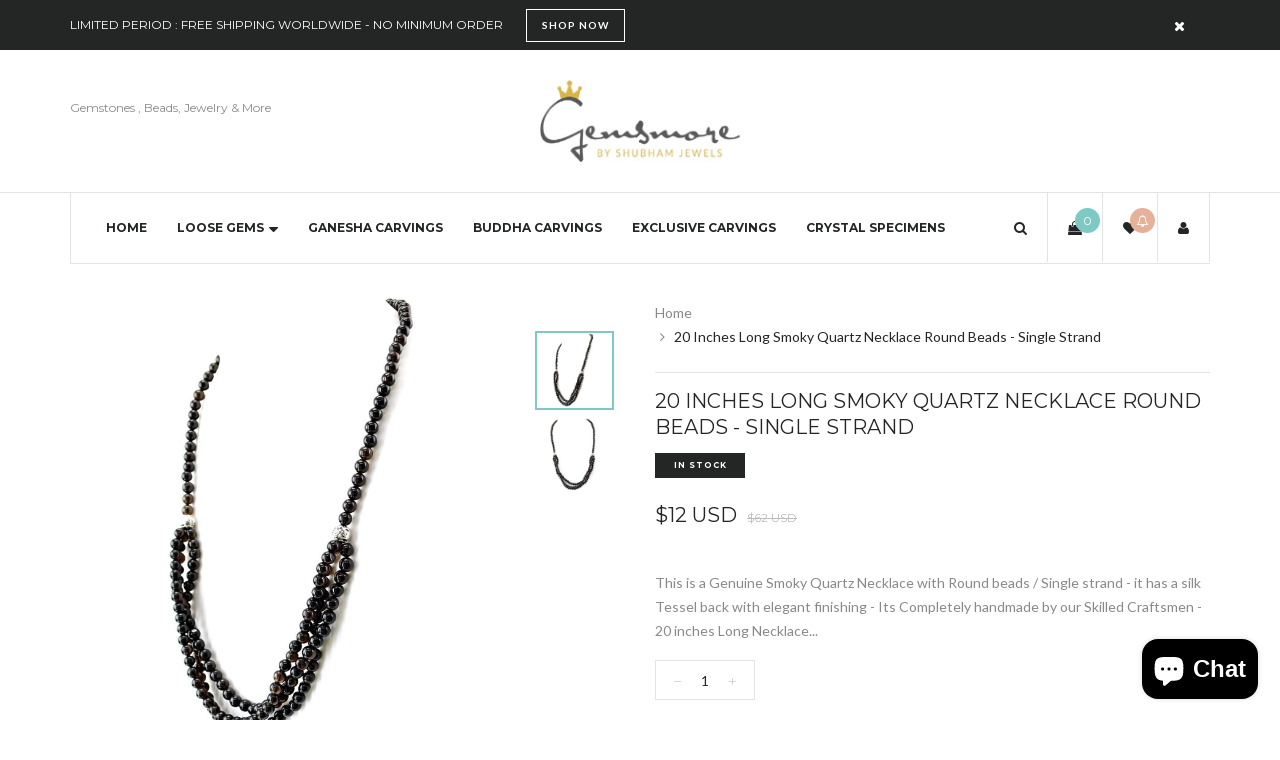

--- FILE ---
content_type: text/html; charset=utf-8
request_url: https://www.gemsmore.com/products/20-inches-long-smoky-quartz-necklace-round-beads-single-strand
body_size: 36728
content:
<!doctype html>
<!--[if IE 8]><html class="no-js lt-ie9" lang="en"> <![endif]-->
<!--[if IE 9 ]><html class="ie9 no-js"> <![endif]-->
<!--[if (gt IE 9)|!(IE)]><!--> <html class="no-js"> <!--<![endif]-->
<head>      









      

      





    
      
    
    
    
    
      
    
    
    
    





   <meta name="description" content="This is a Genuine Smoky Quartz Necklace with Round beads / Single strand - it has a silk Tessel back with elegant finishing - Its Completely handmade by our Skilled Craftsmen - 20 inches Long Necklace   Product : Natural Smoky Quartz Beads Necklace  Weight : 264.50 carats Color : As seen in picture Treatment On Beads :">



    
      
    
    
    
    
      
    
    
    
    




  <title>20 Inches Long Smoky Quartz Necklace Round Beads - Single Strand</title>



  <meta name="google-site-verification" content="1szsmDWH_wYRa3VkL2stcbtD6MpTAxy8OZJqenStrR4" />

  <!-- Basic page needs ================================================== -->
  <meta charset="utf-8">
  <meta http-equiv="X-UA-Compatible" content="IE=edge">

  <!-- Title and description ================================================== -->
<!-- "snippets/SEOManager.liquid" was not rendered, the associated app was uninstalled -->


  <!-- Helpers ================================================== -->
  <!-- /snippets/social-meta-tags.liquid -->



<link rel="shortcut icon" href="//www.gemsmore.com/cdn/shop/t/9/assets/favicon.png?v=85643685103962190151477044234" type="image/png" />

<link rel="apple-touch-icon-precomposed" href="//www.gemsmore.com/cdn/shop/t/9/assets/icon-for-mobile.png?v=85591859001652999201477044238" />
<link rel="apple-touch-icon-precomposed" sizes="57x57" href="//www.gemsmore.com/cdn/shop/t/9/assets/icon-for-mobile_57x57.png?v=85591859001652999201477044238" />
<link rel="apple-touch-icon-precomposed" sizes="60x60" href="//www.gemsmore.com/cdn/shop/t/9/assets/icon-for-mobile_60x60.png?v=85591859001652999201477044238" />
<link rel="apple-touch-icon-precomposed" sizes="72x72" href="//www.gemsmore.com/cdn/shop/t/9/assets/icon-for-mobile_72x72.png?v=85591859001652999201477044238" />
<link rel="apple-touch-icon-precomposed" sizes="76x76" href="//www.gemsmore.com/cdn/shop/t/9/assets/icon-for-mobile_76x76.png?v=85591859001652999201477044238" />
<link rel="apple-touch-icon-precomposed" sizes="114x114" href="//www.gemsmore.com/cdn/shop/t/9/assets/icon-for-mobile_114x114.png?v=85591859001652999201477044238" />
<link rel="apple-touch-icon-precomposed" sizes="120x120" href="//www.gemsmore.com/cdn/shop/t/9/assets/icon-for-mobile_120x120.png?v=85591859001652999201477044238" />
<link rel="apple-touch-icon-precomposed" sizes="144x144" href="//www.gemsmore.com/cdn/shop/t/9/assets/icon-for-mobile_144x144.png?v=85591859001652999201477044238" />
<link rel="apple-touch-icon-precomposed" sizes="152x152" href="//www.gemsmore.com/cdn/shop/t/9/assets/icon-for-mobile_152x152.png?v=85591859001652999201477044238" />



  <meta property="og:type" content="product">
  <meta property="og:title" content="20 Inches Long Smoky Quartz Necklace Round Beads - Single Strand">
  
  <meta property="og:image" content="http://www.gemsmore.com/cdn/shop/products/20-inches-long-smoky-quartz-necklace-round-beads---single-strandgemsmore-4539426_grande.jpg?v=1557993205">
  <meta property="og:image:secure_url" content="https://www.gemsmore.com/cdn/shop/products/20-inches-long-smoky-quartz-necklace-round-beads---single-strandgemsmore-4539426_grande.jpg?v=1557993205">
  
  <meta property="og:image" content="http://www.gemsmore.com/cdn/shop/products/20-inches-long-smoky-quartz-necklace-round-beads---single-strandgemsmore-4539438_grande.jpg?v=1557993206">
  <meta property="og:image:secure_url" content="https://www.gemsmore.com/cdn/shop/products/20-inches-long-smoky-quartz-necklace-round-beads---single-strandgemsmore-4539438_grande.jpg?v=1557993206">
  
  <meta property="og:price:amount" content="12">
  <meta property="og:price:currency" content="USD">


  <meta property="og:description" content="This is a Genuine Smoky Quartz Necklace with Round beads / Single strand - it has a silk Tessel back with elegant finishing - Its Completely handmade by our Skilled Craftsmen - 20 inches Long Necklace   Product : Natural Smoky Quartz Beads Necklace  Weight : 264.50 carats Color : As seen in picture Treatment On Beads :">

  <meta property="og:url" content="https://www.gemsmore.com/products/20-inches-long-smoky-quartz-necklace-round-beads-single-strand">
  <meta property="og:site_name" content="gemsmore">





<meta name="twitter:card" content="summary">

  <meta name="twitter:title" content="20 Inches Long Smoky Quartz Necklace Round Beads - Single Strand">
  <meta name="twitter:description" content="This is a Genuine Smoky Quartz Necklace with Round beads / Single strand - it has a silk Tessel back with elegant finishing - Its Completely handmade by our Skilled Craftsmen - 20 inches Long Necklace   Product : Natural Smoky Quartz Beads Necklace  Weight : 264.50 carats Color : As seen in picture Treatment On Beads :">
  <meta name="twitter:image" content="https://www.gemsmore.com/cdn/shop/products/20-inches-long-smoky-quartz-necklace-round-beads---single-strandgemsmore-4539426_medium.jpg?v=1557993205">
  <meta name="twitter:image:width" content="240">
  <meta name="twitter:image:height" content="240">


  <link rel="canonical" href="https://www.gemsmore.com/products/20-inches-long-smoky-quartz-necklace-round-beads-single-strand">
  <meta name="viewport" content="width=device-width,initial-scale=1">
  <meta name="theme-color" content="#7fc9c4">
  <link rel="icon" href="//www.gemsmore.com/cdn/shop/t/9/assets/favicon.png?v=85643685103962190151477044234" type="image/png" sizes="16x16">
  
  <!-- font -->
  













<script type="text/javascript">
  WebFontConfig = {
    google: { families: [ 
      
        'Lato:100,200,300,400,500,600,700,800,900'
	  
      
      
      	
      		,
      	      
        'Montserrat:100,200,300,400,500,600,700,800,900'
	  
      
      
      	
      		,
      	      
        'Playfair Display:100,200,300,400,500,600,700,800,900'
	  
      
      
      	
      		,
      	      
        'Hind:100,200,300,400,500,600,700,800,900'
	  
    ] }
  };
  (function() {
    var wf = document.createElement('script');
    wf.src = ('https:' == document.location.protocol ? 'https' : 'http') +
      '://ajax.googleapis.com/ajax/libs/webfont/1/webfont.js';
    wf.type = 'text/javascript';
    wf.async = 'true';
    var s = document.getElementsByTagName('script')[0];
    s.parentNode.insertBefore(wf, s);
  })(); 
</script>

  
  <!-- CSS ================================================== -->
  
  <link href="//www.gemsmore.com/cdn/shop/t/9/assets/jpreloader.css?v=168336957068843327841477044259" rel="stylesheet" type="text/css" media="all" />
  

  
  <link href="//www.gemsmore.com/cdn/shop/t/9/assets/timber.scss.css?v=64461782607991421771700314070" rel="stylesheet" type="text/css" media="all" />
  
  
  
  
  <link href="//www.gemsmore.com/cdn/shop/t/9/assets/style.scss.css?v=83520817757008128531477044260" rel="stylesheet" type="text/css" media="all" />
  
  <link href="//www.gemsmore.com/cdn/shop/t/9/assets/font-awesome.css?v=132176284053311569271477044235" rel="stylesheet" type="text/css" media="all" />
  <link href="//www.gemsmore.com/cdn/shop/t/9/assets/slick.css?v=3972543548944711731477044252" rel="stylesheet" type="text/css" media="all" />
  <link href="//www.gemsmore.com/cdn/shop/t/9/assets/magnific-popup.css?v=178212093968490411601477044247" rel="stylesheet" type="text/css" media="all" />
  <link href="//www.gemsmore.com/cdn/shop/t/9/assets/select2.css?v=90606372090939223481477044251" rel="stylesheet" type="text/css" media="all" />
  <link href="//www.gemsmore.com/cdn/shop/t/9/assets/awemenu.css?v=27158679125417158191477044257" rel="stylesheet" type="text/css" media="all" />
  
  
  <link href="//www.gemsmore.com/cdn/shop/t/9/assets/main.css?v=79773283503080980141477044259" rel="stylesheet" type="text/css" media="all" />
  
  
  <link href="//www.gemsmore.com/cdn/shop/t/9/assets/engo-customize.scss.css?v=174031758626199131811477044258" rel="stylesheet" type="text/css" media="all" />

  <link href="//www.gemsmore.com/cdn/shop/t/9/assets/umbg.css?v=86514961401553839351477044254" rel="stylesheet" type="text/css" media="all" />
  
  <link href="//www.gemsmore.com/cdn/shop/t/9/assets/revolution.settings.css?v=20032610731073522371477044251" rel="stylesheet" type="text/css" media="all" />
  <link href="//www.gemsmore.com/cdn/shop/t/9/assets/revolution.navigation.css?v=139715808623304601921477044251" rel="stylesheet" type="text/css" media="all" />

  <!-- Header hook for plugins ================================================== -->
  <script>window.performance && window.performance.mark && window.performance.mark('shopify.content_for_header.start');</script><meta name="google-site-verification" content="1szsmDWH_wYRa3VkL2stcbtD6MpTAxy8OZJqenStrR4">
<meta name="facebook-domain-verification" content="1hqd461rk0pl0i81vteheqqn94oicx">
<meta id="shopify-digital-wallet" name="shopify-digital-wallet" content="/15543821/digital_wallets/dialog">
<meta name="shopify-checkout-api-token" content="a2619384aaa248f5cae439b3bed929dc">
<meta id="in-context-paypal-metadata" data-shop-id="15543821" data-venmo-supported="false" data-environment="production" data-locale="en_US" data-paypal-v4="true" data-currency="USD">
<link rel="alternate" hreflang="x-default" href="https://www.gemsmore.com/products/20-inches-long-smoky-quartz-necklace-round-beads-single-strand">
<link rel="alternate" hreflang="en" href="https://www.gemsmore.com/products/20-inches-long-smoky-quartz-necklace-round-beads-single-strand">
<link rel="alternate" hreflang="en-AU" href="https://www.gemsmore.com/en-au/products/20-inches-long-smoky-quartz-necklace-round-beads-single-strand">
<link rel="alternate" hreflang="en-CA" href="https://www.gemsmore.com/en-ca/products/20-inches-long-smoky-quartz-necklace-round-beads-single-strand">
<link rel="alternate" hreflang="en-FR" href="https://www.gemsmore.com/en-fr/products/20-inches-long-smoky-quartz-necklace-round-beads-single-strand">
<link rel="alternate" hreflang="en-DE" href="https://www.gemsmore.com/en-de/products/20-inches-long-smoky-quartz-necklace-round-beads-single-strand">
<link rel="alternate" hreflang="en-HK" href="https://www.gemsmore.com/en-hk/products/20-inches-long-smoky-quartz-necklace-round-beads-single-strand">
<link rel="alternate" hreflang="en-IT" href="https://www.gemsmore.com/en-it/products/20-inches-long-smoky-quartz-necklace-round-beads-single-strand">
<link rel="alternate" hreflang="en-JP" href="https://www.gemsmore.com/en-jp/products/20-inches-long-smoky-quartz-necklace-round-beads-single-strand">
<link rel="alternate" hreflang="en-MY" href="https://www.gemsmore.com/en-my/products/20-inches-long-smoky-quartz-necklace-round-beads-single-strand">
<link rel="alternate" hreflang="en-NL" href="https://www.gemsmore.com/en-nl/products/20-inches-long-smoky-quartz-necklace-round-beads-single-strand">
<link rel="alternate" hreflang="en-NZ" href="https://www.gemsmore.com/en-nz/products/20-inches-long-smoky-quartz-necklace-round-beads-single-strand">
<link rel="alternate" hreflang="en-SG" href="https://www.gemsmore.com/en-sg/products/20-inches-long-smoky-quartz-necklace-round-beads-single-strand">
<link rel="alternate" hreflang="en-CH" href="https://www.gemsmore.com/en-ch/products/20-inches-long-smoky-quartz-necklace-round-beads-single-strand">
<link rel="alternate" hreflang="en-GB" href="https://www.gemsmore.com/en-gb/products/20-inches-long-smoky-quartz-necklace-round-beads-single-strand">
<link rel="alternate" type="application/json+oembed" href="https://www.gemsmore.com/products/20-inches-long-smoky-quartz-necklace-round-beads-single-strand.oembed">
<script async="async" src="/checkouts/internal/preloads.js?locale=en-US"></script>
<script id="shopify-features" type="application/json">{"accessToken":"a2619384aaa248f5cae439b3bed929dc","betas":["rich-media-storefront-analytics"],"domain":"www.gemsmore.com","predictiveSearch":true,"shopId":15543821,"locale":"en"}</script>
<script>var Shopify = Shopify || {};
Shopify.shop = "gemsmore.myshopify.com";
Shopify.locale = "en";
Shopify.currency = {"active":"USD","rate":"1.0"};
Shopify.country = "US";
Shopify.theme = {"name":"brilliant-home3","id":75829701,"schema_name":null,"schema_version":null,"theme_store_id":null,"role":"main"};
Shopify.theme.handle = "null";
Shopify.theme.style = {"id":null,"handle":null};
Shopify.cdnHost = "www.gemsmore.com/cdn";
Shopify.routes = Shopify.routes || {};
Shopify.routes.root = "/";</script>
<script type="module">!function(o){(o.Shopify=o.Shopify||{}).modules=!0}(window);</script>
<script>!function(o){function n(){var o=[];function n(){o.push(Array.prototype.slice.apply(arguments))}return n.q=o,n}var t=o.Shopify=o.Shopify||{};t.loadFeatures=n(),t.autoloadFeatures=n()}(window);</script>
<script id="shop-js-analytics" type="application/json">{"pageType":"product"}</script>
<script defer="defer" async type="module" src="//www.gemsmore.com/cdn/shopifycloud/shop-js/modules/v2/client.init-shop-cart-sync_BT-GjEfc.en.esm.js"></script>
<script defer="defer" async type="module" src="//www.gemsmore.com/cdn/shopifycloud/shop-js/modules/v2/chunk.common_D58fp_Oc.esm.js"></script>
<script defer="defer" async type="module" src="//www.gemsmore.com/cdn/shopifycloud/shop-js/modules/v2/chunk.modal_xMitdFEc.esm.js"></script>
<script type="module">
  await import("//www.gemsmore.com/cdn/shopifycloud/shop-js/modules/v2/client.init-shop-cart-sync_BT-GjEfc.en.esm.js");
await import("//www.gemsmore.com/cdn/shopifycloud/shop-js/modules/v2/chunk.common_D58fp_Oc.esm.js");
await import("//www.gemsmore.com/cdn/shopifycloud/shop-js/modules/v2/chunk.modal_xMitdFEc.esm.js");

  window.Shopify.SignInWithShop?.initShopCartSync?.({"fedCMEnabled":true,"windoidEnabled":true});

</script>
<script>(function() {
  var isLoaded = false;
  function asyncLoad() {
    if (isLoaded) return;
    isLoaded = true;
    var urls = ["https:\/\/chimpstatic.com\/mcjs-connected\/js\/users\/9b3dfde44b0eed24ac49c504a\/3534632eba712a66eba2b3030.js?shop=gemsmore.myshopify.com","https:\/\/chimpstatic.com\/mcjs-connected\/js\/users\/9b3dfde44b0eed24ac49c504a\/e9d62bb8486582e9038b52815.js?shop=gemsmore.myshopify.com"];
    for (var i = 0; i < urls.length; i++) {
      var s = document.createElement('script');
      s.type = 'text/javascript';
      s.async = true;
      s.src = urls[i];
      var x = document.getElementsByTagName('script')[0];
      x.parentNode.insertBefore(s, x);
    }
  };
  if(window.attachEvent) {
    window.attachEvent('onload', asyncLoad);
  } else {
    window.addEventListener('load', asyncLoad, false);
  }
})();</script>
<script id="__st">var __st={"a":15543821,"offset":-28800,"reqid":"b923f8ac-b2e0-4ae5-b3a0-1808c0c125df-1769433859","pageurl":"www.gemsmore.com\/products\/20-inches-long-smoky-quartz-necklace-round-beads-single-strand","u":"01f6fdb6f343","p":"product","rtyp":"product","rid":8984129541};</script>
<script>window.ShopifyPaypalV4VisibilityTracking = true;</script>
<script id="captcha-bootstrap">!function(){'use strict';const t='contact',e='account',n='new_comment',o=[[t,t],['blogs',n],['comments',n],[t,'customer']],c=[[e,'customer_login'],[e,'guest_login'],[e,'recover_customer_password'],[e,'create_customer']],r=t=>t.map((([t,e])=>`form[action*='/${t}']:not([data-nocaptcha='true']) input[name='form_type'][value='${e}']`)).join(','),a=t=>()=>t?[...document.querySelectorAll(t)].map((t=>t.form)):[];function s(){const t=[...o],e=r(t);return a(e)}const i='password',u='form_key',d=['recaptcha-v3-token','g-recaptcha-response','h-captcha-response',i],f=()=>{try{return window.sessionStorage}catch{return}},m='__shopify_v',_=t=>t.elements[u];function p(t,e,n=!1){try{const o=window.sessionStorage,c=JSON.parse(o.getItem(e)),{data:r}=function(t){const{data:e,action:n}=t;return t[m]||n?{data:e,action:n}:{data:t,action:n}}(c);for(const[e,n]of Object.entries(r))t.elements[e]&&(t.elements[e].value=n);n&&o.removeItem(e)}catch(o){console.error('form repopulation failed',{error:o})}}const l='form_type',E='cptcha';function T(t){t.dataset[E]=!0}const w=window,h=w.document,L='Shopify',v='ce_forms',y='captcha';let A=!1;((t,e)=>{const n=(g='f06e6c50-85a8-45c8-87d0-21a2b65856fe',I='https://cdn.shopify.com/shopifycloud/storefront-forms-hcaptcha/ce_storefront_forms_captcha_hcaptcha.v1.5.2.iife.js',D={infoText:'Protected by hCaptcha',privacyText:'Privacy',termsText:'Terms'},(t,e,n)=>{const o=w[L][v],c=o.bindForm;if(c)return c(t,g,e,D).then(n);var r;o.q.push([[t,g,e,D],n]),r=I,A||(h.body.append(Object.assign(h.createElement('script'),{id:'captcha-provider',async:!0,src:r})),A=!0)});var g,I,D;w[L]=w[L]||{},w[L][v]=w[L][v]||{},w[L][v].q=[],w[L][y]=w[L][y]||{},w[L][y].protect=function(t,e){n(t,void 0,e),T(t)},Object.freeze(w[L][y]),function(t,e,n,w,h,L){const[v,y,A,g]=function(t,e,n){const i=e?o:[],u=t?c:[],d=[...i,...u],f=r(d),m=r(i),_=r(d.filter((([t,e])=>n.includes(e))));return[a(f),a(m),a(_),s()]}(w,h,L),I=t=>{const e=t.target;return e instanceof HTMLFormElement?e:e&&e.form},D=t=>v().includes(t);t.addEventListener('submit',(t=>{const e=I(t);if(!e)return;const n=D(e)&&!e.dataset.hcaptchaBound&&!e.dataset.recaptchaBound,o=_(e),c=g().includes(e)&&(!o||!o.value);(n||c)&&t.preventDefault(),c&&!n&&(function(t){try{if(!f())return;!function(t){const e=f();if(!e)return;const n=_(t);if(!n)return;const o=n.value;o&&e.removeItem(o)}(t);const e=Array.from(Array(32),(()=>Math.random().toString(36)[2])).join('');!function(t,e){_(t)||t.append(Object.assign(document.createElement('input'),{type:'hidden',name:u})),t.elements[u].value=e}(t,e),function(t,e){const n=f();if(!n)return;const o=[...t.querySelectorAll(`input[type='${i}']`)].map((({name:t})=>t)),c=[...d,...o],r={};for(const[a,s]of new FormData(t).entries())c.includes(a)||(r[a]=s);n.setItem(e,JSON.stringify({[m]:1,action:t.action,data:r}))}(t,e)}catch(e){console.error('failed to persist form',e)}}(e),e.submit())}));const S=(t,e)=>{t&&!t.dataset[E]&&(n(t,e.some((e=>e===t))),T(t))};for(const o of['focusin','change'])t.addEventListener(o,(t=>{const e=I(t);D(e)&&S(e,y())}));const B=e.get('form_key'),M=e.get(l),P=B&&M;t.addEventListener('DOMContentLoaded',(()=>{const t=y();if(P)for(const e of t)e.elements[l].value===M&&p(e,B);[...new Set([...A(),...v().filter((t=>'true'===t.dataset.shopifyCaptcha))])].forEach((e=>S(e,t)))}))}(h,new URLSearchParams(w.location.search),n,t,e,['guest_login'])})(!0,!0)}();</script>
<script integrity="sha256-4kQ18oKyAcykRKYeNunJcIwy7WH5gtpwJnB7kiuLZ1E=" data-source-attribution="shopify.loadfeatures" defer="defer" src="//www.gemsmore.com/cdn/shopifycloud/storefront/assets/storefront/load_feature-a0a9edcb.js" crossorigin="anonymous"></script>
<script data-source-attribution="shopify.dynamic_checkout.dynamic.init">var Shopify=Shopify||{};Shopify.PaymentButton=Shopify.PaymentButton||{isStorefrontPortableWallets:!0,init:function(){window.Shopify.PaymentButton.init=function(){};var t=document.createElement("script");t.src="https://www.gemsmore.com/cdn/shopifycloud/portable-wallets/latest/portable-wallets.en.js",t.type="module",document.head.appendChild(t)}};
</script>
<script data-source-attribution="shopify.dynamic_checkout.buyer_consent">
  function portableWalletsHideBuyerConsent(e){var t=document.getElementById("shopify-buyer-consent"),n=document.getElementById("shopify-subscription-policy-button");t&&n&&(t.classList.add("hidden"),t.setAttribute("aria-hidden","true"),n.removeEventListener("click",e))}function portableWalletsShowBuyerConsent(e){var t=document.getElementById("shopify-buyer-consent"),n=document.getElementById("shopify-subscription-policy-button");t&&n&&(t.classList.remove("hidden"),t.removeAttribute("aria-hidden"),n.addEventListener("click",e))}window.Shopify?.PaymentButton&&(window.Shopify.PaymentButton.hideBuyerConsent=portableWalletsHideBuyerConsent,window.Shopify.PaymentButton.showBuyerConsent=portableWalletsShowBuyerConsent);
</script>
<script data-source-attribution="shopify.dynamic_checkout.cart.bootstrap">document.addEventListener("DOMContentLoaded",(function(){function t(){return document.querySelector("shopify-accelerated-checkout-cart, shopify-accelerated-checkout")}if(t())Shopify.PaymentButton.init();else{new MutationObserver((function(e,n){t()&&(Shopify.PaymentButton.init(),n.disconnect())})).observe(document.body,{childList:!0,subtree:!0})}}));
</script>
<script id='scb4127' type='text/javascript' async='' src='https://www.gemsmore.com/cdn/shopifycloud/privacy-banner/storefront-banner.js'></script><link id="shopify-accelerated-checkout-styles" rel="stylesheet" media="screen" href="https://www.gemsmore.com/cdn/shopifycloud/portable-wallets/latest/accelerated-checkout-backwards-compat.css" crossorigin="anonymous">
<style id="shopify-accelerated-checkout-cart">
        #shopify-buyer-consent {
  margin-top: 1em;
  display: inline-block;
  width: 100%;
}

#shopify-buyer-consent.hidden {
  display: none;
}

#shopify-subscription-policy-button {
  background: none;
  border: none;
  padding: 0;
  text-decoration: underline;
  font-size: inherit;
  cursor: pointer;
}

#shopify-subscription-policy-button::before {
  box-shadow: none;
}

      </style>

<script>window.performance && window.performance.mark && window.performance.mark('shopify.content_for_header.end');</script>
  <!-- /snippets/oldIE-js.liquid -->


<!--[if lt IE 9]>
<script src="//cdnjs.cloudflare.com/ajax/libs/html5shiv/3.7.2/html5shiv.min.js" type="text/javascript"></script>
<script src="//www.gemsmore.com/cdn/shop/t/9/assets/respond.min.js?v=95960403441832019361477044249" type="text/javascript"></script>
<link href="//www.gemsmore.com/cdn/shop/t/9/assets/respond-proxy.html" id="respond-proxy" rel="respond-proxy" />
<link href="//www.gemsmore.com/search?q=eda7507aa091148f475d4142dbfc83e5" id="respond-redirect" rel="respond-redirect" />
<script src="//www.gemsmore.com/search?q=eda7507aa091148f475d4142dbfc83e5" type="text/javascript"></script>
<![endif]-->



  <script src="//ajax.googleapis.com/ajax/libs/jquery/1.11.0/jquery.min.js" type="text/javascript"></script>
  <script src="//www.gemsmore.com/cdn/shopifycloud/storefront/assets/themes_support/api.jquery-7ab1a3a4.js" type="text/javascript"></script>
  <script src="//www.gemsmore.com/cdn/shop/t/9/assets/modernizr.min.js?v=170583868966104506851477044247" type="text/javascript"></script>
  <script src="//www.gemsmore.com/cdn/shopifycloud/storefront/assets/themes_support/option_selection-b017cd28.js" type="text/javascript"></script>
  <script src="//www.gemsmore.com/cdn/shop/t/9/assets/jpreloader.js?v=66226905637123513171477044259" type="text/javascript"></script>
  <script src="//www.gemsmore.com/cdn/shop/t/9/assets/slick.min.js?v=171369436777625618661477044252" type="text/javascript"></script>
  <script src="//www.gemsmore.com/cdn/shop/t/9/assets/jquery.umbg.js?v=180503239008335644131477044243" type="text/javascript"></script>

<script>
  window.ajax_cart = true;
  window.money_format = '<span class=money>${{amount_no_decimals}} USD</span>';
  window.shop_currency = 'USD';
  window.show_multiple_currencies = true;
  window.loading_url = "//www.gemsmore.com/cdn/shop/t/9/assets/loader.gif?v=9076874988191347041477044245";
  window.use_color_swatch = true;
  window.product_image_resize = true;
  window.enable_sidebar_multiple_choice = true;

  window.file_url = "//www.gemsmore.com/cdn/shop/files/?v=2043";
  window.asset_url = "";
  window.images_size = {
    is_crop: true,
    ratio_width : 1,
    ratio_height : 1,
  };
  window.inventory_text = {
    in_stock: "In Stock",
    many_in_stock: "Translation missing: en.products.product.many_in_stock",
    out_of_stock: "Out Of Stock",
    add_to_cart: "Add to Cart",
    sold_out: "Sold Out",
    unavailable: "Unavailable"
  };

  window.sidebar_toggle = {
    show_sidebar_toggle: "Translation missing: en.general.sidebar_toggle.show_sidebar_toggle",
    hide_sidebar_toggle: "Translation missing: en.general.sidebar_toggle.hide_sidebar_toggle"
  };

</script>

  
  
  
<!-- /snippets/social-meta-tags.liquid -->



<link rel="shortcut icon" href="//www.gemsmore.com/cdn/shop/t/9/assets/favicon.png?v=85643685103962190151477044234" type="image/png" />

<link rel="apple-touch-icon-precomposed" href="//www.gemsmore.com/cdn/shop/t/9/assets/icon-for-mobile.png?v=85591859001652999201477044238" />
<link rel="apple-touch-icon-precomposed" sizes="57x57" href="//www.gemsmore.com/cdn/shop/t/9/assets/icon-for-mobile_57x57.png?v=85591859001652999201477044238" />
<link rel="apple-touch-icon-precomposed" sizes="60x60" href="//www.gemsmore.com/cdn/shop/t/9/assets/icon-for-mobile_60x60.png?v=85591859001652999201477044238" />
<link rel="apple-touch-icon-precomposed" sizes="72x72" href="//www.gemsmore.com/cdn/shop/t/9/assets/icon-for-mobile_72x72.png?v=85591859001652999201477044238" />
<link rel="apple-touch-icon-precomposed" sizes="76x76" href="//www.gemsmore.com/cdn/shop/t/9/assets/icon-for-mobile_76x76.png?v=85591859001652999201477044238" />
<link rel="apple-touch-icon-precomposed" sizes="114x114" href="//www.gemsmore.com/cdn/shop/t/9/assets/icon-for-mobile_114x114.png?v=85591859001652999201477044238" />
<link rel="apple-touch-icon-precomposed" sizes="120x120" href="//www.gemsmore.com/cdn/shop/t/9/assets/icon-for-mobile_120x120.png?v=85591859001652999201477044238" />
<link rel="apple-touch-icon-precomposed" sizes="144x144" href="//www.gemsmore.com/cdn/shop/t/9/assets/icon-for-mobile_144x144.png?v=85591859001652999201477044238" />
<link rel="apple-touch-icon-precomposed" sizes="152x152" href="//www.gemsmore.com/cdn/shop/t/9/assets/icon-for-mobile_152x152.png?v=85591859001652999201477044238" />



  <meta property="og:type" content="product">
  <meta property="og:title" content="20 Inches Long Smoky Quartz Necklace Round Beads - Single Strand">
  
  <meta property="og:image" content="http://www.gemsmore.com/cdn/shop/products/20-inches-long-smoky-quartz-necklace-round-beads---single-strandgemsmore-4539426_grande.jpg?v=1557993205">
  <meta property="og:image:secure_url" content="https://www.gemsmore.com/cdn/shop/products/20-inches-long-smoky-quartz-necklace-round-beads---single-strandgemsmore-4539426_grande.jpg?v=1557993205">
  
  <meta property="og:image" content="http://www.gemsmore.com/cdn/shop/products/20-inches-long-smoky-quartz-necklace-round-beads---single-strandgemsmore-4539438_grande.jpg?v=1557993206">
  <meta property="og:image:secure_url" content="https://www.gemsmore.com/cdn/shop/products/20-inches-long-smoky-quartz-necklace-round-beads---single-strandgemsmore-4539438_grande.jpg?v=1557993206">
  
  <meta property="og:price:amount" content="12">
  <meta property="og:price:currency" content="USD">


  <meta property="og:description" content="This is a Genuine Smoky Quartz Necklace with Round beads / Single strand - it has a silk Tessel back with elegant finishing - Its Completely handmade by our Skilled Craftsmen - 20 inches Long Necklace   Product : Natural Smoky Quartz Beads Necklace  Weight : 264.50 carats Color : As seen in picture Treatment On Beads :">

  <meta property="og:url" content="https://www.gemsmore.com/products/20-inches-long-smoky-quartz-necklace-round-beads-single-strand">
  <meta property="og:site_name" content="gemsmore">





<meta name="twitter:card" content="summary">

  <meta name="twitter:title" content="20 Inches Long Smoky Quartz Necklace Round Beads - Single Strand">
  <meta name="twitter:description" content="This is a Genuine Smoky Quartz Necklace with Round beads / Single strand - it has a silk Tessel back with elegant finishing - Its Completely handmade by our Skilled Craftsmen - 20 inches Long Necklace   Product : Natural Smoky Quartz Beads Necklace  Weight : 264.50 carats Color : As seen in picture Treatment On Beads :">
  <meta name="twitter:image" content="https://www.gemsmore.com/cdn/shop/products/20-inches-long-smoky-quartz-necklace-round-beads---single-strandgemsmore-4539426_medium.jpg?v=1557993205">
  <meta name="twitter:image:width" content="240">
  <meta name="twitter:image:height" content="240">




<!-- spurit_dm-added -->
<link rel="stylesheet" type="text/css" href="https://s3.amazonaws.com/shopify-apps/discount-manager/store/6e7e2273fc64bcfac267d0d38c018ad5.css">
<!-- /spurit_dm-added -->
<meta name="p:domain_verify" content="da1b1f2f2477419bb90d31abdb6a7f2c"/>
  <!-- Belkapp verify --><meta name="google-site-verification" content="jJkE9VmWpZ1RzqlVeI3hpiN8RbD81WTaHSjyw0GtaO4" />

  <!-- "snippets/shogun-head.liquid" was not rendered, the associated app was uninstalled -->
<!-- "snippets/booster-common.liquid" was not rendered, the associated app was uninstalled -->
<!-- BEGIN app block: shopify://apps/simprosys-google-shopping-feed/blocks/core_settings_block/1f0b859e-9fa6-4007-97e8-4513aff5ff3b --><!-- BEGIN: GSF App Core Tags & Scripts by Simprosys Google Shopping Feed -->









<!-- END: GSF App Core Tags & Scripts by Simprosys Google Shopping Feed -->
<!-- END app block --><script src="https://cdn.shopify.com/extensions/e8878072-2f6b-4e89-8082-94b04320908d/inbox-1254/assets/inbox-chat-loader.js" type="text/javascript" defer="defer"></script>
<link href="https://monorail-edge.shopifysvc.com" rel="dns-prefetch">
<script>(function(){if ("sendBeacon" in navigator && "performance" in window) {try {var session_token_from_headers = performance.getEntriesByType('navigation')[0].serverTiming.find(x => x.name == '_s').description;} catch {var session_token_from_headers = undefined;}var session_cookie_matches = document.cookie.match(/_shopify_s=([^;]*)/);var session_token_from_cookie = session_cookie_matches && session_cookie_matches.length === 2 ? session_cookie_matches[1] : "";var session_token = session_token_from_headers || session_token_from_cookie || "";function handle_abandonment_event(e) {var entries = performance.getEntries().filter(function(entry) {return /monorail-edge.shopifysvc.com/.test(entry.name);});if (!window.abandonment_tracked && entries.length === 0) {window.abandonment_tracked = true;var currentMs = Date.now();var navigation_start = performance.timing.navigationStart;var payload = {shop_id: 15543821,url: window.location.href,navigation_start,duration: currentMs - navigation_start,session_token,page_type: "product"};window.navigator.sendBeacon("https://monorail-edge.shopifysvc.com/v1/produce", JSON.stringify({schema_id: "online_store_buyer_site_abandonment/1.1",payload: payload,metadata: {event_created_at_ms: currentMs,event_sent_at_ms: currentMs}}));}}window.addEventListener('pagehide', handle_abandonment_event);}}());</script>
<script id="web-pixels-manager-setup">(function e(e,d,r,n,o){if(void 0===o&&(o={}),!Boolean(null===(a=null===(i=window.Shopify)||void 0===i?void 0:i.analytics)||void 0===a?void 0:a.replayQueue)){var i,a;window.Shopify=window.Shopify||{};var t=window.Shopify;t.analytics=t.analytics||{};var s=t.analytics;s.replayQueue=[],s.publish=function(e,d,r){return s.replayQueue.push([e,d,r]),!0};try{self.performance.mark("wpm:start")}catch(e){}var l=function(){var e={modern:/Edge?\/(1{2}[4-9]|1[2-9]\d|[2-9]\d{2}|\d{4,})\.\d+(\.\d+|)|Firefox\/(1{2}[4-9]|1[2-9]\d|[2-9]\d{2}|\d{4,})\.\d+(\.\d+|)|Chrom(ium|e)\/(9{2}|\d{3,})\.\d+(\.\d+|)|(Maci|X1{2}).+ Version\/(15\.\d+|(1[6-9]|[2-9]\d|\d{3,})\.\d+)([,.]\d+|)( \(\w+\)|)( Mobile\/\w+|) Safari\/|Chrome.+OPR\/(9{2}|\d{3,})\.\d+\.\d+|(CPU[ +]OS|iPhone[ +]OS|CPU[ +]iPhone|CPU IPhone OS|CPU iPad OS)[ +]+(15[._]\d+|(1[6-9]|[2-9]\d|\d{3,})[._]\d+)([._]\d+|)|Android:?[ /-](13[3-9]|1[4-9]\d|[2-9]\d{2}|\d{4,})(\.\d+|)(\.\d+|)|Android.+Firefox\/(13[5-9]|1[4-9]\d|[2-9]\d{2}|\d{4,})\.\d+(\.\d+|)|Android.+Chrom(ium|e)\/(13[3-9]|1[4-9]\d|[2-9]\d{2}|\d{4,})\.\d+(\.\d+|)|SamsungBrowser\/([2-9]\d|\d{3,})\.\d+/,legacy:/Edge?\/(1[6-9]|[2-9]\d|\d{3,})\.\d+(\.\d+|)|Firefox\/(5[4-9]|[6-9]\d|\d{3,})\.\d+(\.\d+|)|Chrom(ium|e)\/(5[1-9]|[6-9]\d|\d{3,})\.\d+(\.\d+|)([\d.]+$|.*Safari\/(?![\d.]+ Edge\/[\d.]+$))|(Maci|X1{2}).+ Version\/(10\.\d+|(1[1-9]|[2-9]\d|\d{3,})\.\d+)([,.]\d+|)( \(\w+\)|)( Mobile\/\w+|) Safari\/|Chrome.+OPR\/(3[89]|[4-9]\d|\d{3,})\.\d+\.\d+|(CPU[ +]OS|iPhone[ +]OS|CPU[ +]iPhone|CPU IPhone OS|CPU iPad OS)[ +]+(10[._]\d+|(1[1-9]|[2-9]\d|\d{3,})[._]\d+)([._]\d+|)|Android:?[ /-](13[3-9]|1[4-9]\d|[2-9]\d{2}|\d{4,})(\.\d+|)(\.\d+|)|Mobile Safari.+OPR\/([89]\d|\d{3,})\.\d+\.\d+|Android.+Firefox\/(13[5-9]|1[4-9]\d|[2-9]\d{2}|\d{4,})\.\d+(\.\d+|)|Android.+Chrom(ium|e)\/(13[3-9]|1[4-9]\d|[2-9]\d{2}|\d{4,})\.\d+(\.\d+|)|Android.+(UC? ?Browser|UCWEB|U3)[ /]?(15\.([5-9]|\d{2,})|(1[6-9]|[2-9]\d|\d{3,})\.\d+)\.\d+|SamsungBrowser\/(5\.\d+|([6-9]|\d{2,})\.\d+)|Android.+MQ{2}Browser\/(14(\.(9|\d{2,})|)|(1[5-9]|[2-9]\d|\d{3,})(\.\d+|))(\.\d+|)|K[Aa][Ii]OS\/(3\.\d+|([4-9]|\d{2,})\.\d+)(\.\d+|)/},d=e.modern,r=e.legacy,n=navigator.userAgent;return n.match(d)?"modern":n.match(r)?"legacy":"unknown"}(),u="modern"===l?"modern":"legacy",c=(null!=n?n:{modern:"",legacy:""})[u],f=function(e){return[e.baseUrl,"/wpm","/b",e.hashVersion,"modern"===e.buildTarget?"m":"l",".js"].join("")}({baseUrl:d,hashVersion:r,buildTarget:u}),m=function(e){var d=e.version,r=e.bundleTarget,n=e.surface,o=e.pageUrl,i=e.monorailEndpoint;return{emit:function(e){var a=e.status,t=e.errorMsg,s=(new Date).getTime(),l=JSON.stringify({metadata:{event_sent_at_ms:s},events:[{schema_id:"web_pixels_manager_load/3.1",payload:{version:d,bundle_target:r,page_url:o,status:a,surface:n,error_msg:t},metadata:{event_created_at_ms:s}}]});if(!i)return console&&console.warn&&console.warn("[Web Pixels Manager] No Monorail endpoint provided, skipping logging."),!1;try{return self.navigator.sendBeacon.bind(self.navigator)(i,l)}catch(e){}var u=new XMLHttpRequest;try{return u.open("POST",i,!0),u.setRequestHeader("Content-Type","text/plain"),u.send(l),!0}catch(e){return console&&console.warn&&console.warn("[Web Pixels Manager] Got an unhandled error while logging to Monorail."),!1}}}}({version:r,bundleTarget:l,surface:e.surface,pageUrl:self.location.href,monorailEndpoint:e.monorailEndpoint});try{o.browserTarget=l,function(e){var d=e.src,r=e.async,n=void 0===r||r,o=e.onload,i=e.onerror,a=e.sri,t=e.scriptDataAttributes,s=void 0===t?{}:t,l=document.createElement("script"),u=document.querySelector("head"),c=document.querySelector("body");if(l.async=n,l.src=d,a&&(l.integrity=a,l.crossOrigin="anonymous"),s)for(var f in s)if(Object.prototype.hasOwnProperty.call(s,f))try{l.dataset[f]=s[f]}catch(e){}if(o&&l.addEventListener("load",o),i&&l.addEventListener("error",i),u)u.appendChild(l);else{if(!c)throw new Error("Did not find a head or body element to append the script");c.appendChild(l)}}({src:f,async:!0,onload:function(){if(!function(){var e,d;return Boolean(null===(d=null===(e=window.Shopify)||void 0===e?void 0:e.analytics)||void 0===d?void 0:d.initialized)}()){var d=window.webPixelsManager.init(e)||void 0;if(d){var r=window.Shopify.analytics;r.replayQueue.forEach((function(e){var r=e[0],n=e[1],o=e[2];d.publishCustomEvent(r,n,o)})),r.replayQueue=[],r.publish=d.publishCustomEvent,r.visitor=d.visitor,r.initialized=!0}}},onerror:function(){return m.emit({status:"failed",errorMsg:"".concat(f," has failed to load")})},sri:function(e){var d=/^sha384-[A-Za-z0-9+/=]+$/;return"string"==typeof e&&d.test(e)}(c)?c:"",scriptDataAttributes:o}),m.emit({status:"loading"})}catch(e){m.emit({status:"failed",errorMsg:(null==e?void 0:e.message)||"Unknown error"})}}})({shopId: 15543821,storefrontBaseUrl: "https://www.gemsmore.com",extensionsBaseUrl: "https://extensions.shopifycdn.com/cdn/shopifycloud/web-pixels-manager",monorailEndpoint: "https://monorail-edge.shopifysvc.com/unstable/produce_batch",surface: "storefront-renderer",enabledBetaFlags: ["2dca8a86"],webPixelsConfigList: [{"id":"1062535266","configuration":"{\"account_ID\":\"815768\",\"google_analytics_tracking_tag\":\"1\",\"measurement_id\":\"2\",\"api_secret\":\"3\",\"shop_settings\":\"{\\\"custom_pixel_script\\\":\\\"https:\\\\\\\/\\\\\\\/storage.googleapis.com\\\\\\\/gsf-scripts\\\\\\\/custom-pixels\\\\\\\/gemsmore.js\\\"}\"}","eventPayloadVersion":"v1","runtimeContext":"LAX","scriptVersion":"c6b888297782ed4a1cba19cda43d6625","type":"APP","apiClientId":1558137,"privacyPurposes":[],"dataSharingAdjustments":{"protectedCustomerApprovalScopes":["read_customer_address","read_customer_email","read_customer_name","read_customer_personal_data","read_customer_phone"]}},{"id":"371130466","configuration":"{\"config\":\"{\\\"pixel_id\\\":\\\"G-CVTLQ2NYEC\\\",\\\"target_country\\\":\\\"US\\\",\\\"gtag_events\\\":[{\\\"type\\\":\\\"search\\\",\\\"action_label\\\":[\\\"G-CVTLQ2NYEC\\\",\\\"AW-693605639\\\/umCCCNPT17QBEIeq3soC\\\"]},{\\\"type\\\":\\\"begin_checkout\\\",\\\"action_label\\\":[\\\"G-CVTLQ2NYEC\\\",\\\"AW-693605639\\\/IABiCNDT17QBEIeq3soC\\\"]},{\\\"type\\\":\\\"view_item\\\",\\\"action_label\\\":[\\\"G-CVTLQ2NYEC\\\",\\\"AW-693605639\\\/iZ2gCMrT17QBEIeq3soC\\\",\\\"MC-0TJE8VEPWM\\\"]},{\\\"type\\\":\\\"purchase\\\",\\\"action_label\\\":[\\\"G-CVTLQ2NYEC\\\",\\\"AW-693605639\\\/41VzCMfT17QBEIeq3soC\\\",\\\"MC-0TJE8VEPWM\\\"]},{\\\"type\\\":\\\"page_view\\\",\\\"action_label\\\":[\\\"G-CVTLQ2NYEC\\\",\\\"AW-693605639\\\/FDUqCMTT17QBEIeq3soC\\\",\\\"MC-0TJE8VEPWM\\\"]},{\\\"type\\\":\\\"add_payment_info\\\",\\\"action_label\\\":[\\\"G-CVTLQ2NYEC\\\",\\\"AW-693605639\\\/GouYCNbT17QBEIeq3soC\\\"]},{\\\"type\\\":\\\"add_to_cart\\\",\\\"action_label\\\":[\\\"G-CVTLQ2NYEC\\\",\\\"AW-693605639\\\/iKowCM3T17QBEIeq3soC\\\"]}],\\\"enable_monitoring_mode\\\":false}\"}","eventPayloadVersion":"v1","runtimeContext":"OPEN","scriptVersion":"b2a88bafab3e21179ed38636efcd8a93","type":"APP","apiClientId":1780363,"privacyPurposes":[],"dataSharingAdjustments":{"protectedCustomerApprovalScopes":["read_customer_address","read_customer_email","read_customer_name","read_customer_personal_data","read_customer_phone"]}},{"id":"134348898","configuration":"{\"pixel_id\":\"1274482053428170\",\"pixel_type\":\"facebook_pixel\",\"metaapp_system_user_token\":\"-\"}","eventPayloadVersion":"v1","runtimeContext":"OPEN","scriptVersion":"ca16bc87fe92b6042fbaa3acc2fbdaa6","type":"APP","apiClientId":2329312,"privacyPurposes":["ANALYTICS","MARKETING","SALE_OF_DATA"],"dataSharingAdjustments":{"protectedCustomerApprovalScopes":["read_customer_address","read_customer_email","read_customer_name","read_customer_personal_data","read_customer_phone"]}},{"id":"56229986","eventPayloadVersion":"v1","runtimeContext":"LAX","scriptVersion":"1","type":"CUSTOM","privacyPurposes":["MARKETING"],"name":"Meta pixel (migrated)"},{"id":"shopify-app-pixel","configuration":"{}","eventPayloadVersion":"v1","runtimeContext":"STRICT","scriptVersion":"0450","apiClientId":"shopify-pixel","type":"APP","privacyPurposes":["ANALYTICS","MARKETING"]},{"id":"shopify-custom-pixel","eventPayloadVersion":"v1","runtimeContext":"LAX","scriptVersion":"0450","apiClientId":"shopify-pixel","type":"CUSTOM","privacyPurposes":["ANALYTICS","MARKETING"]}],isMerchantRequest: false,initData: {"shop":{"name":"gemsmore","paymentSettings":{"currencyCode":"USD"},"myshopifyDomain":"gemsmore.myshopify.com","countryCode":"IN","storefrontUrl":"https:\/\/www.gemsmore.com"},"customer":null,"cart":null,"checkout":null,"productVariants":[{"price":{"amount":11.6,"currencyCode":"USD"},"product":{"title":"20 Inches Long Smoky Quartz Necklace Round Beads - Single Strand","vendor":"gemsmore","id":"8984129541","untranslatedTitle":"20 Inches Long Smoky Quartz Necklace Round Beads - Single Strand","url":"\/products\/20-inches-long-smoky-quartz-necklace-round-beads-single-strand","type":"Necklace"},"id":"42066348613","image":{"src":"\/\/www.gemsmore.com\/cdn\/shop\/products\/20-inches-long-smoky-quartz-necklace-round-beads---single-strandgemsmore-4539426.jpg?v=1557993205"},"sku":"","title":"Default Title","untranslatedTitle":"Default Title"}],"purchasingCompany":null},},"https://www.gemsmore.com/cdn","fcfee988w5aeb613cpc8e4bc33m6693e112",{"modern":"","legacy":""},{"shopId":"15543821","storefrontBaseUrl":"https:\/\/www.gemsmore.com","extensionBaseUrl":"https:\/\/extensions.shopifycdn.com\/cdn\/shopifycloud\/web-pixels-manager","surface":"storefront-renderer","enabledBetaFlags":"[\"2dca8a86\"]","isMerchantRequest":"false","hashVersion":"fcfee988w5aeb613cpc8e4bc33m6693e112","publish":"custom","events":"[[\"page_viewed\",{}],[\"product_viewed\",{\"productVariant\":{\"price\":{\"amount\":11.6,\"currencyCode\":\"USD\"},\"product\":{\"title\":\"20 Inches Long Smoky Quartz Necklace Round Beads - Single Strand\",\"vendor\":\"gemsmore\",\"id\":\"8984129541\",\"untranslatedTitle\":\"20 Inches Long Smoky Quartz Necklace Round Beads - Single Strand\",\"url\":\"\/products\/20-inches-long-smoky-quartz-necklace-round-beads-single-strand\",\"type\":\"Necklace\"},\"id\":\"42066348613\",\"image\":{\"src\":\"\/\/www.gemsmore.com\/cdn\/shop\/products\/20-inches-long-smoky-quartz-necklace-round-beads---single-strandgemsmore-4539426.jpg?v=1557993205\"},\"sku\":\"\",\"title\":\"Default Title\",\"untranslatedTitle\":\"Default Title\"}}]]"});</script><script>
  window.ShopifyAnalytics = window.ShopifyAnalytics || {};
  window.ShopifyAnalytics.meta = window.ShopifyAnalytics.meta || {};
  window.ShopifyAnalytics.meta.currency = 'USD';
  var meta = {"product":{"id":8984129541,"gid":"gid:\/\/shopify\/Product\/8984129541","vendor":"gemsmore","type":"Necklace","handle":"20-inches-long-smoky-quartz-necklace-round-beads-single-strand","variants":[{"id":42066348613,"price":1160,"name":"20 Inches Long Smoky Quartz Necklace Round Beads - Single Strand","public_title":null,"sku":""}],"remote":false},"page":{"pageType":"product","resourceType":"product","resourceId":8984129541,"requestId":"b923f8ac-b2e0-4ae5-b3a0-1808c0c125df-1769433859"}};
  for (var attr in meta) {
    window.ShopifyAnalytics.meta[attr] = meta[attr];
  }
</script>
<script class="analytics">
  (function () {
    var customDocumentWrite = function(content) {
      var jquery = null;

      if (window.jQuery) {
        jquery = window.jQuery;
      } else if (window.Checkout && window.Checkout.$) {
        jquery = window.Checkout.$;
      }

      if (jquery) {
        jquery('body').append(content);
      }
    };

    var hasLoggedConversion = function(token) {
      if (token) {
        return document.cookie.indexOf('loggedConversion=' + token) !== -1;
      }
      return false;
    }

    var setCookieIfConversion = function(token) {
      if (token) {
        var twoMonthsFromNow = new Date(Date.now());
        twoMonthsFromNow.setMonth(twoMonthsFromNow.getMonth() + 2);

        document.cookie = 'loggedConversion=' + token + '; expires=' + twoMonthsFromNow;
      }
    }

    var trekkie = window.ShopifyAnalytics.lib = window.trekkie = window.trekkie || [];
    if (trekkie.integrations) {
      return;
    }
    trekkie.methods = [
      'identify',
      'page',
      'ready',
      'track',
      'trackForm',
      'trackLink'
    ];
    trekkie.factory = function(method) {
      return function() {
        var args = Array.prototype.slice.call(arguments);
        args.unshift(method);
        trekkie.push(args);
        return trekkie;
      };
    };
    for (var i = 0; i < trekkie.methods.length; i++) {
      var key = trekkie.methods[i];
      trekkie[key] = trekkie.factory(key);
    }
    trekkie.load = function(config) {
      trekkie.config = config || {};
      trekkie.config.initialDocumentCookie = document.cookie;
      var first = document.getElementsByTagName('script')[0];
      var script = document.createElement('script');
      script.type = 'text/javascript';
      script.onerror = function(e) {
        var scriptFallback = document.createElement('script');
        scriptFallback.type = 'text/javascript';
        scriptFallback.onerror = function(error) {
                var Monorail = {
      produce: function produce(monorailDomain, schemaId, payload) {
        var currentMs = new Date().getTime();
        var event = {
          schema_id: schemaId,
          payload: payload,
          metadata: {
            event_created_at_ms: currentMs,
            event_sent_at_ms: currentMs
          }
        };
        return Monorail.sendRequest("https://" + monorailDomain + "/v1/produce", JSON.stringify(event));
      },
      sendRequest: function sendRequest(endpointUrl, payload) {
        // Try the sendBeacon API
        if (window && window.navigator && typeof window.navigator.sendBeacon === 'function' && typeof window.Blob === 'function' && !Monorail.isIos12()) {
          var blobData = new window.Blob([payload], {
            type: 'text/plain'
          });

          if (window.navigator.sendBeacon(endpointUrl, blobData)) {
            return true;
          } // sendBeacon was not successful

        } // XHR beacon

        var xhr = new XMLHttpRequest();

        try {
          xhr.open('POST', endpointUrl);
          xhr.setRequestHeader('Content-Type', 'text/plain');
          xhr.send(payload);
        } catch (e) {
          console.log(e);
        }

        return false;
      },
      isIos12: function isIos12() {
        return window.navigator.userAgent.lastIndexOf('iPhone; CPU iPhone OS 12_') !== -1 || window.navigator.userAgent.lastIndexOf('iPad; CPU OS 12_') !== -1;
      }
    };
    Monorail.produce('monorail-edge.shopifysvc.com',
      'trekkie_storefront_load_errors/1.1',
      {shop_id: 15543821,
      theme_id: 75829701,
      app_name: "storefront",
      context_url: window.location.href,
      source_url: "//www.gemsmore.com/cdn/s/trekkie.storefront.8d95595f799fbf7e1d32231b9a28fd43b70c67d3.min.js"});

        };
        scriptFallback.async = true;
        scriptFallback.src = '//www.gemsmore.com/cdn/s/trekkie.storefront.8d95595f799fbf7e1d32231b9a28fd43b70c67d3.min.js';
        first.parentNode.insertBefore(scriptFallback, first);
      };
      script.async = true;
      script.src = '//www.gemsmore.com/cdn/s/trekkie.storefront.8d95595f799fbf7e1d32231b9a28fd43b70c67d3.min.js';
      first.parentNode.insertBefore(script, first);
    };
    trekkie.load(
      {"Trekkie":{"appName":"storefront","development":false,"defaultAttributes":{"shopId":15543821,"isMerchantRequest":null,"themeId":75829701,"themeCityHash":"15745139497846671258","contentLanguage":"en","currency":"USD","eventMetadataId":"655fb03e-074c-41d8-ae68-d2752c46c573"},"isServerSideCookieWritingEnabled":true,"monorailRegion":"shop_domain","enabledBetaFlags":["65f19447"]},"Session Attribution":{},"S2S":{"facebookCapiEnabled":true,"source":"trekkie-storefront-renderer","apiClientId":580111}}
    );

    var loaded = false;
    trekkie.ready(function() {
      if (loaded) return;
      loaded = true;

      window.ShopifyAnalytics.lib = window.trekkie;

      var originalDocumentWrite = document.write;
      document.write = customDocumentWrite;
      try { window.ShopifyAnalytics.merchantGoogleAnalytics.call(this); } catch(error) {};
      document.write = originalDocumentWrite;

      window.ShopifyAnalytics.lib.page(null,{"pageType":"product","resourceType":"product","resourceId":8984129541,"requestId":"b923f8ac-b2e0-4ae5-b3a0-1808c0c125df-1769433859","shopifyEmitted":true});

      var match = window.location.pathname.match(/checkouts\/(.+)\/(thank_you|post_purchase)/)
      var token = match? match[1]: undefined;
      if (!hasLoggedConversion(token)) {
        setCookieIfConversion(token);
        window.ShopifyAnalytics.lib.track("Viewed Product",{"currency":"USD","variantId":42066348613,"productId":8984129541,"productGid":"gid:\/\/shopify\/Product\/8984129541","name":"20 Inches Long Smoky Quartz Necklace Round Beads - Single Strand","price":"11.60","sku":"","brand":"gemsmore","variant":null,"category":"Necklace","nonInteraction":true,"remote":false},undefined,undefined,{"shopifyEmitted":true});
      window.ShopifyAnalytics.lib.track("monorail:\/\/trekkie_storefront_viewed_product\/1.1",{"currency":"USD","variantId":42066348613,"productId":8984129541,"productGid":"gid:\/\/shopify\/Product\/8984129541","name":"20 Inches Long Smoky Quartz Necklace Round Beads - Single Strand","price":"11.60","sku":"","brand":"gemsmore","variant":null,"category":"Necklace","nonInteraction":true,"remote":false,"referer":"https:\/\/www.gemsmore.com\/products\/20-inches-long-smoky-quartz-necklace-round-beads-single-strand"});
      }
    });


        var eventsListenerScript = document.createElement('script');
        eventsListenerScript.async = true;
        eventsListenerScript.src = "//www.gemsmore.com/cdn/shopifycloud/storefront/assets/shop_events_listener-3da45d37.js";
        document.getElementsByTagName('head')[0].appendChild(eventsListenerScript);

})();</script>
<script
  defer
  src="https://www.gemsmore.com/cdn/shopifycloud/perf-kit/shopify-perf-kit-3.0.4.min.js"
  data-application="storefront-renderer"
  data-shop-id="15543821"
  data-render-region="gcp-us-east1"
  data-page-type="product"
  data-theme-instance-id="75829701"
  data-theme-name=""
  data-theme-version=""
  data-monorail-region="shop_domain"
  data-resource-timing-sampling-rate="10"
  data-shs="true"
  data-shs-beacon="true"
  data-shs-export-with-fetch="true"
  data-shs-logs-sample-rate="1"
  data-shs-beacon-endpoint="https://www.gemsmore.com/api/collect"
></script>
</head>

<body>
  
  <div id="awe-page-loading">
    <div class="awe-loading-wrapper">
      <div class="awe-loading-icon">
        
        <span class="icon">
          <img src="//www.gemsmore.com/cdn/shop/t/9/assets/loading.gif?v=31955879585311642321477044245" alt=""/>
        </span>
         
              
      </div>    
    </div>
  </div>
  
  
  <script type="text/javascript">
    //calling jPreLoader
    $('body').jpreLoader({
      splashID: "#awe-page-loading",
      loaderVPos: '50%',
      autoClose: true,    
      splashFunction: function() {  
        //passing Splash Screen script to jPreLoader
        $('#awe-page-loading').children('section').not('.selected').hide();
        $('#awe-page-loading').hide().fadeIn(900);
        $('#awe-page-loading img').show();
      }

    });

    $(document).ready( function() {
      $('#awe-page-loading').fadeOut(2000);
    });
  </script>
  
  
  <a class="skip-link sr-only" href="#main">Skip to content</a>
  <div id="shopify-section-header" class="shopify-section"><!-- header.liquid -->
<style type="text/css">
.dropdown .engoc-cart-count {
  color: #ffffff;
  background-color: #7fc9c4;
}

/*========== Custom Wistlist Count Lable ==========*/
.dropdown .engoc-count-wl {
  color: #ffffff;
  background-color: #e5b299;
}

/*========== Border Wistlist Button ==========*/
.engoc-border-wistlist a {
  border: 1px solid #242626;
}
  

  

/*========== Custom Header Promotion ==========*/
.engoc-promotion {
  color: #ffffff;
  background-color: #242626;
}
.br-promotion .btn {
  color: #ffffff;
  border-color: #ffffff;
}
.br-promotion .close {
  color: #ffffff;
}
/* ====== Promotion Countdown ====== */
.engo-promotion-countdown {
  	font-family: Montserrat, sans-serif;}
.engo-promotion-countdown li {
  	color: #ffffff;
    margin-right: 3px !important;}
.engo-promotion-countdown li:first-child { margin-right: 10px !important;}
  
/*========== Custom Header Topbar ==========*/
.engoc-topbar {
  color: #898989;
  background-color: #ffffff;
  border-bottom: 1px solid #e3e3e3;
}
.br-board .dropdown a {
  color: #898989;
}

  

</style>




<!-- /snippets/header-v2.liquid -->
<header class="site-header">
  <!-- /snippets/header-promotion.liquid -->

<div class="br-promotion hidden-xs engoc-promotion" >
  <div class="container">
    <div class="row">
      <div class="col-sm-10 col-xs-10">
        <span class="text-uppercase small">Limited Period : Free Shipping Worldwide - No minimum order</span>
        
        <a href="/collections/all" class="btn btn-outline btn-sm">shop now</a>
        
      </div>
      <div class="col-sm-2 col-xs-2">
        
        <button type="button" class="close"><i class="fa fa-times" aria-hidden="true"></i></button>
      </div>
    </div>
  </div>
</div>

  <!-- .br-promotion -->
  <div class="br-board br-board--white hidden-xs engoc-topbar">
    <div class="container">
      <div class="row">
        <div class="col-md-3 col-sm-4">
          <span class="small">Gemstones , Beads, Jewelry & More</span>
        </div>
        <div class="col-md-6 col-sm-4">
          <div class="text-center">
            
            <a href="https://www.gemsmore.com" class="br-logo engoc-h2-maxwidth-logo">
              <img src="//www.gemsmore.com/cdn/shop/t/9/assets/logo-br-2.png?v=114877610043343227041500704237" alt="">
            </a>
            
          </div>
        </div>
        <div class="col-md-3 col-sm-4">
          <div class="br-dropdown">
            
            


          </div>
        </div>
      </div>
    </div>
  </div>
  <!-- .br-board -->
  <nav class="awemenu-nav awemenu-fadeup awemenu-nav--white engoc-header-nav-s2">
    <div class="container">
      <div class="awemenu-container">
        <div class="navbar-icons">
          <div class="dropdown dropdown-animation">
            <a href="#" data-toggle="dropdown" role="button">
              <i class="fa fa-search" aria-hidden="true"></i>
            </a>
            <div class="dropdown-menu dropdown-search">
              <div class="form-search">
                <!-- /snippets/search-bar.liquid -->

<form method="get" class="searchform" action="/search" role="search">
  <label class="sr-only"  >search</label>
  <input type="hidden" name="type" value="product">
  <input type="text" id="engo_autocomplate" value="" autocomplete="off" placeholder="Search our store" aria-label="Search our store" name="q" />
  <button type="button" class="submit"><i class="fa fa-search" aria-hidden="true"></i></button>
</form>
<div id="productSearchResults" class="hidden-xs" style="display: none;">
  <ul class="search-results"></ul>
</div>
              </div>
            </div>
            <!-- .dropdown-search -->
          </div>
          <!-- dropdown -->
          <div class="dropdown-right">
            <!-- /snippets/header-minicart.liquid -->
<div class="dropdown dropdown-animation">
  <a href="/cart" data-toggle="dropdown" role="button">
    <i class="fa fa-shopping-bag" aria-hidden="true"></i>
    
    <span id="CartCount" class="count engoc-cart-count">0</span>
    
  </a>
  <div class="dropdown-menu dropdown-cart">
    <div class="list-product-mini" id="CartContainer">
      
      <div class="text-center">
        <p>Your shopping bag is empty</p>
      </div>
      <div class="text-center">
        <a href="/collections/all" class="btn btn-default">Go to the shop</a>
      </div>
      
    </div>
  </div>
  <!-- .dropdown-cart -->
</div>
            <!-- dropdown -->
            <!-- /snippets/header-miniwishlist.liquid -->
<div class="dropdown dropdown-animation">
  <a href="/pages/wish-list" data-toggle="dropdown" role="button">
    <i class="fa fa-heart" aria-hidden="true"></i>
    
    <span class="count count-wishlist engoc-count-wl"><i class="fa fa-bell-o" aria-hidden="true"></i></span>
    
  </a>
  <div class="dropdown-menu dropdown-wishlist">
    <div class="list-product-mini">
      
      <p class="text-center">
        <span>Please login: </span>
        <a href="/account/login">Login</a>
        <span> - </span>
        <a href="/account/register">Register now?</a>
      </p>
      
    </div>

    <!-- .list-product-mini -->
  </div>
</div>
            <!-- dropdown -->
            <!-- header-miniaccount.liquid -->
<div class="dropdown dropdown-animation">
  <a href="/account/register" data-toggle="dropdown" role="button">
    <i class="fa fa-user" aria-hidden="true"></i>
  </a>
  
  
  <div class="dropdown-menu dropdown-account">
      
    <a href="/account/register" class="account-link br-product__name">Register</a>
    <br>
    
    <a href="/account/login" class="account-link br-product__name">Log in</a>
  </div>
  
  
  <!-- .dropdown-account -->
</div>

            <!-- dropdown -->
          </div>
        </div>
        <!-- .navbar-icons -->
        <div class="awemenu-logo engoc-h2-maxwidth-logo">
          
          <a href="https://www.gemsmore.com"><img src="//www.gemsmore.com/cdn/shop/t/9/assets/logo-br-2.png?v=114877610043343227041500704237" alt=""></a>
          
        </div>
        <!-- /snippets/menu.liquid -->
<ul class="main-navigation awemenu">
  
  

  
  

  
  
  
  
  
  


  

    
    <li class="awemenu-item"><a href="/">Home</a></li>
    

  

  

  
  

  
  
  
  
  
  


  

    
    <li class="awemenu-item">
      <a href="/collections/loose-gemstones">Loose Gems</a>
      <ul class="awemenu-submenu awemenu-dropdown">
        
        <li><a href="/collections/loose-gemstones/labradorite">Labradorite</a></li>
        
        <li><a href="/collections/loose-gemstones/amethyst">Amethyst</a></li>
        
        <li><a href="/collections/loose-gemstones/emerald">Emerald</a></li>
        
        <li><a href="/collections/loose-gemstones/Rhodonite">Rhodonite</a></li>
        
        <li><a href="/collections/loose-gemstones/lapis-lazuli">lapis lazuli</a></li>
        
        <li><a href="/collections/loose-gemstones/Mookaite">Mookaite</a></li>
        
        <li><a href="/collections/loose-gemstones/Tiger-eye">Tiger Eye</a></li>
        
        <li><a href="/collections/loose-gemstones/moonstone">Moonstone</a></li>
        
        <li><a href="/collections/loose-gemstones/white-quartz">Quartz</a></li>
        
        <li><a href="/collections/loose-gemstones/Ruby-ziosite">Ruby Zoisite</a></li>
        
        <li><a href="/collections/loose-gemstones/jasper">Jasper</a></li>
        
        <li><a href="/collections/loose-gemstones/Coral-Fossil">Coral Fossil</a></li>
        
        <li><a href="/collections/loose-gemstones/moss-agate">Moss Agate</a></li>
        
        <li><a href="/collections/loose-gemstones/druzy-onyx">Druzy</a></li>
        
        <li><a href="/collections/loose-gemstones/rutile-quartz">Rutile Quartz</a></li>
        
        <li><a href="/collections/loose-gemstones/onyx">Onyx</a></li>
        
        <li><a href="/collections/loose-gemstones/Tektite">Tektite</a></li>
        
        <li><a href="/collections/loose-gemstones/crinoid-fossil-gemstone">Crinoid Fossil</a></li>
        
        <li><a href="/collections/loose-gemstones/genuine-ammonite">Ammonite</a></li>
        
        <li><a href="/collections/loose-gemstones/cherry-quartz-gem">Cherry Quartz</a></li>
        
        <li><a href="/collections/loose-gemstones/sodalite-gemstone">Sodalite</a></li>
        
        <li><a href="/collections/loose-gemstones/mix-gem-lot">Mix Gemstone Parcels</a></li>
        
        <li><a href="/collections/loose-gemstones/fluorite-gemstone">Fluorite</a></li>
        
        <li><a href="/collections/loose-gemstones/k2-jasper-gem">K2 Jasper</a></li>
        
      </ul>
    </li>

    

  

  

  
  

  
  
  
  
  
  


  

    
    <li class="awemenu-item"><a href="/collections/crystal-ganesha">Ganesha Carvings</a></li>
    

  

  

  
  

  
  
  
  
  
  


  

    
    <li class="awemenu-item"><a href="/collections/crystal-buddha">Buddha Carvings</a></li>
    

  

  

  
  

  
  
  
  
  
  


  

    
    <li class="awemenu-item"><a href="/collections/gemstone-carvings/exclusive-carvings">Exclusive Carvings</a></li>
    

  

  

  
  

  
  
  
  
  
  


  

    
    <li class="awemenu-item"><a href="/collections/crystal-specimens">Crystal Specimens</a></li>
    

  

  
</ul>
      </div>
      <!-- .awemenu-container -->
    </div>
  </nav>
</header>






</div> 
  <!-- end header -->
  <main class="site-main">
     <!-- /templates/product.liquid -->
<div id="shopify-section-product-template" class="shopify-section">






<section class="section-detail pb-30">
  <div class="container">
    <div class="br-product br-product-detail br-product-slide-vertical ">
      <div class="row">
        <div class="col-lg-6">
          
          <!-- nav-default: Horizontal, add class .br-product-slide-vertical to nav: vertical -->
          <div class="br-product__media br-product-slide-vertical-image" >
            <div class="br-product__image">
              <div class="js-br-product-image">
                
                <div>
                  <div class="br-product__thumb">
                    <img class="engoj_img_main" src="//www.gemsmore.com/cdn/shop/products/20-inches-long-smoky-quartz-necklace-round-beads---single-strandgemsmore-4539426.jpg?v=1557993205" alt="gemsmore:20 Inches Long Smoky Quartz Necklace Round Beads - Single Strand" title="gemsmore:20 Inches Long Smoky Quartz Necklace Round Beads - Single Strand">
                  </div>
                  <!-- .br-product__thumb -->
                </div>
                
                <div>
                  <div class="br-product__thumb">
                    <img class="engoj_img_main" src="//www.gemsmore.com/cdn/shop/products/20-inches-long-smoky-quartz-necklace-round-beads---single-strandgemsmore-4539438.jpg?v=1557993206" alt="gemsmore:20 Inches Long Smoky Quartz Necklace Round Beads - Single Strand" title="gemsmore:20 Inches Long Smoky Quartz Necklace Round Beads - Single Strand">
                  </div>
                  <!-- .br-product__thumb -->
                </div>
                
              </div>
              <!-- .js-bd-product-for-image -->
              <div data-toggle="modal" data-target="#enlarge-product">
                <a href="#" class="br-icon br-enlarge" data-toggle="tooltip" title="Zoom">
                  <span class="sr-only">Zoom</span>
                  <i class="br br-plus"></i>
                </a>
              </div>
              
              
              
            </div>
            <!-- .br-product__image .br-product-slide-vertical-->
            
            <div class="br-product-nav-wrapper">
              <div class="js-br-product-nav br-slick-white">
                
                <div class="br-product-nav__item">
                  <div class="br-product__thumb engoj_img_variant">
                    <img src="//www.gemsmore.com/cdn/shop/products/20-inches-long-smoky-quartz-necklace-round-beads---single-strandgemsmore-4539426.jpg?v=1557993205" alt="gemsmore:20 Inches Long Smoky Quartz Necklace Round Beads - Single Strand" title="gemsmore:20 Inches Long Smoky Quartz Necklace Round Beads - Single Strand">
                  </div>
                  <!-- .br-product__thumb -->
                </div>
                
                <div class="br-product-nav__item">
                  <div class="br-product__thumb engoj_img_variant">
                    <img src="//www.gemsmore.com/cdn/shop/products/20-inches-long-smoky-quartz-necklace-round-beads---single-strandgemsmore-4539438.jpg?v=1557993206" alt="gemsmore:20 Inches Long Smoky Quartz Necklace Round Beads - Single Strand" title="gemsmore:20 Inches Long Smoky Quartz Necklace Round Beads - Single Strand">
                  </div>
                  <!-- .br-product__thumb -->
                </div>
                
              </div>
              <!-- .js-br-product-nav -->
            </div>
          </div>
          <!-- .br-product__media -->
          <div class="modal modal-enlarge" id="enlarge-product">
            <button type="button" class="close" data-dismiss="modal" aria-hidden="true"><img src="//www.gemsmore.com/cdn/shop/t/9/assets/icon_media_close.gif?v=70803277191772100961477044239" alt=""></button>
            <ul>
              
              <li><img src="//www.gemsmore.com/cdn/shop/products/20-inches-long-smoky-quartz-necklace-round-beads---single-strandgemsmore-4539426.jpg?v=1557993205" alt="gemsmore:20 Inches Long Smoky Quartz Necklace Round Beads - Single Strand" title="gemsmore:20 Inches Long Smoky Quartz Necklace Round Beads - Single Strand"></li>
              
              <li><img src="//www.gemsmore.com/cdn/shop/products/20-inches-long-smoky-quartz-necklace-round-beads---single-strandgemsmore-4539438.jpg?v=1557993206" alt="gemsmore:20 Inches Long Smoky Quartz Necklace Round Beads - Single Strand" title="gemsmore:20 Inches Long Smoky Quartz Necklace Round Beads - Single Strand"></li>
              
            </ul>
          </div>
          <!-- .modal .modal-enlarge -->
          
        </div>
        <div class="col-lg-6">
          <div class="br-product-detail__container">
            <div class="br-product-detail__header">
              <!-- /snippets/breadcrumb.liquid -->



<ol class="breadcrumb">
  <li>
    <a href="/" title="Back to the frontpage">Home</a>
  </li>
  

    
  <li class="active">20 Inches Long Smoky Quartz Necklace Round Beads - Single Strand</li>

  
</ol>




              <!-- .breadcrumb -->
              
              
            </div>
            <!-- End .br-product-detail__header -->
            <div class="br-product-detail__main">
              <h2 class="text-uppercase normal">20 Inches Long Smoky Quartz Necklace Round Beads - Single Strand</h2>
              <div class="mb-20">
                
                <span class="in-stock">In Stock</span>
                

                
              </div>
              <span class="br-product__price fz-20 enj-product-price">
                
                <span class=money>$12</span>
                <del><span class=money>$62</span></del> 
                
              </span>
              <!-- End .br-product__price -->
              <div class="rating mb-15">
                <span data-style-width="100%" class="shopify-product-reviews-badge" data-id="8984129541"></span>
              </div>
              <div class="br-product__description">
                <p>This is a Genuine Smoky Quartz Necklace with Round beads / Single strand - it has a silk Tessel back with elegant finishing - Its Completely handmade by our Skilled Craftsmen - 20 inches Long Necklace...</p>
              </div>
              
              
              <form  action="/cart/add" method="post" enctype="multipart/form-data" id="AddToCartForm" class="cart clearfix br-product__action" style="visibility: visible;">
                
                  <select name="id" id="productSelect" class="engoj-except-select2 product-single__variants">
                  
                  
                  
                  
                  <option  selected="selected"  data-sku="" value="42066348613">Default Title - <span class=money>$12 USD</span></option>

                  
                  
                  </select>
  				  
                    
                  
                  
                  
                  
                  

                  <div class="quantity mb-20 engoc-quantity" style="display: inline-block;">
                    <input type="number" size="4" class="input-text qty text quantity-selector" title="Qty" value="1" min="1" id="Quantity" name="quantity" />
                  </div>

                  <div id="ProductPrice" class="fz-16 mb-20">
                    <label>Subtotal:</label>
                    <span class="br-product__price enj-price-sellector">
                      
                      <span class=money>$12</span>
                      <del><span class=money>$62</span></del> 
                      
                    </span>
                    <!-- End .br-product__price -->
                  </div>
				  
                  
                  <button class="enj-add-to-cart-btn btn btn-default btn-cart" type="submit" name="add" id="AddToCart8984129541">
                    <i class="fa fa-shopping-bag"></i>
                    <span>Add to Cart</span>
                  </button>
				  
                  
                  <div class="cart-tool clearfix engoc-border-wistlist" style="display: inline-block;">
                    
<a class="add_to_wishlist wishlist  awe-button product-quick-whistlist btn" href="/account/login" data-toggle="tooltip" data-placement="top" title="" data-original-title="Add to Wishlist">
  <span class="sr-only">Add to Wishlist</span>
  <i class="fa fa-heart"></i>
</a>


                  </div>

                  </form>

                <!-- .br-product__action -->
                </div>
              <!-- .product-detail__main -->
              <div class="overflow-hidden">
                Category:
                <ul class="br-category">
                  
                  <li><a href="/collections/healing-gemstones">Healing Gemstones</a></li>
                  
                  <li><a href="/collections/necklaces">Necklaces</a></li>
                  
                </ul>
                - Tags:
                <ul class="br-tags">
                  
                  <li><a href="/collections/all?constraint=60neck">60neck</a></li>
                  
                  <li><a href="/collections/all?constraint=black-smoky-quartz-beads-necklace">black smoky quartz beads necklace</a></li>
                  
                  <li><a href="/collections/all?constraint=black-smoky-quartz-necklace">black smoky quartz necklace</a></li>
                  
                  <li><a href="/collections/all?constraint=round-beads-smoky-quartz-necklace">round beads smoky quartz necklace.</a></li>
                  
                  <li><a href="/collections/all?constraint=single-strand-smoky-quartz-necklace">Single Strand Smoky Quartz Necklace</a></li>
                  
                  <li><a href="/collections/all?constraint=smoky-quartz-beads-necklace">Smoky Quartz Beads Necklace</a></li>
                  
                  <li><a href="/collections/all?constraint=smoky-quartz-necklace">Smoky Quartz Necklace</a></li>
                  
                </ul>
              </div>
            </div>
            <!-- .br-product-detail__container -->
          </div>
        </div>
      </div>
      <!-- .bd-product-detail -->
    </div>
    <!-- container -->
    </section>
  <!-- .section-detail -->
  <!-- /snippets/product-detail-socialshare.liquid -->








<div class="br-site-social pt-10 pb-10">
  <div class="container">
    <ul class="nav-social">
      
      <li>
        <a class="fz-18" href="//plus.google.com/share?url=https://www.gemsmore.com/products/20-inches-long-smoky-quartz-necklace-round-beads-single-strand" target="_blank">
          <i class="fa fa-google-plus"></i>
          <span>Google Plus</span>
        </a>
      </li>
      
       
      <li>
        <a class="fz-18" href="//www.facebook.com/sharer.php?u=https://www.gemsmore.com/products/20-inches-long-smoky-quartz-necklace-round-beads-single-strand" target="_blank">
          <i class="fa fa-facebook"></i>
          <span>Facebook</span>
        </a>
      </li>
      
      
      <li>
        
        <a class="fz-18" href="//pinterest.com/pin/create/button/?url=https://www.gemsmore.com/products/20-inches-long-smoky-quartz-necklace-round-beads-single-strand&amp;media=http://www.gemsmore.com/cdn/shop/products/20-inches-long-smoky-quartz-necklace-round-beads---single-strandgemsmore-4539426_1024x1024.jpg?v=1557993205&amp;description=20%20Inches%20Long%20Smoky%20Quartz%20Necklace%20Round%20Beads%20-%20Single%20Strand" target="_blank">
          <i class="fa fa-pinterest"></i>
          <span>Pinterest</span>
        </a>
        
      </li>
      
      
      <li>
        <a class="fz-18" href="//twitter.com/share?text=20%20Inches%20Long%20Smoky%20Quartz%20Necklace%20Round%20Beads%20-%20Single%20Strand&amp;url=https://www.gemsmore.com/products/20-inches-long-smoky-quartz-necklace-round-beads-single-strand" target="_blank">
          <i class="fa fa-twitter"></i>
          <span>Twitter</span>
        </a>
      </li>
      
    </ul>
  </div>
</div>

  <!-- /snippets/product-tabs.liquid -->

<section class="br-bb pt-55">
  <div class="container">
    <div role="tabpanel">
      <!-- Nav tabs -->
      <ul class="nav nav-tabs nav-tabs--row text-center mb-35" role="tablist">
        
        <li role="presentation" class="active">
          <a href="#description" aria-controls="description" role="tab" data-toggle="tab">Description</a>
        </li>
        
        
        <li role="presentation">
          <a href="#information" aria-controls="information" role="tab" data-toggle="tab">Video of Product</a>
        </li>
        
        
      </ul>
      <!-- Tab panes -->
      <div class="tab-content">
        
        <div role="tabpanel" class="tab-pane active" id="description">
          <div class="pb-80">
            <p>This is a Genuine Smoky Quartz Necklace with Round beads / Single strand - it has a silk Tessel back with elegant finishing - Its Completely handmade by our Skilled Craftsmen - 20 inches Long Necklace</p>
<p> </p>
<p>Product : Natural Smoky Quartz Beads Necklace </p>
<p><br><span>Weight : 264.50 carats </span><br><br><span>Color : As seen in picture </span><br><br><span>Treatment On Beads : None </span></p>
<p><span>Clarity : Opaque </span><br><br><span>Beads Dimensions : 06 MM</span></p>
<p> Length :  20 Inches</p>
<p>Code : 09 - JR4<br><br><span>Natural Smoky Quartz Beads Necklace !! </span><br><br><span>Delivery will be made by Registered Airmail and takes 1 to 3 weeks for delivery. </span><br><br><span>If your total order is above $100 its upgraded to FedEx 3-4 day Delivery.</span></p>
          </div>
        </div>
        
        
        <div role="tabpanel" class="tab-pane" id="information">
          
          
          <blockquote class="instagram-media" data-instgrm-captioned data-instgrm-permalink="https://www.instagram.com/reel/DIi025EI8aj/?utm_source=ig_embed&utm_campaign=loading" data-instgrm-version="14" style=" background:#FFF; border:0; border-radius:3px; box-shadow:0 0 1px 0 rgba(0,0,0,0.5),0 1px 10px 0 rgba(0,0,0,0.15); margin: 1px; max-width:540px; min-width:326px; padding:0; width:99.375%; width:-webkit-calc(100% - 2px); width:calc(100% - 2px);"><div style="padding:16px;"> <a href="https://www.instagram.com/reel/DIi025EI8aj/?utm_source=ig_embed&utm_campaign=loading" style=" background:#FFFFFF; line-height:0; padding:0 0; text-align:center; text-decoration:none; width:100%;" target="_blank"> <div style=" display: flex; flex-direction: row; align-items: center;"> <div style="background-color: #F4F4F4; border-radius: 50%; flex-grow: 0; height: 40px; margin-right: 14px; width: 40px;"></div> <div style="display: flex; flex-direction: column; flex-grow: 1; justify-content: center;"> <div style=" background-color: #F4F4F4; border-radius: 4px; flex-grow: 0; height: 14px; margin-bottom: 6px; width: 100px;"></div> <div style=" background-color: #F4F4F4; border-radius: 4px; flex-grow: 0; height: 14px; width: 60px;"></div>
</div>
</div>
<div style="padding: 19% 0;"></div> <div style="display:block; height:50px; margin:0 auto 12px; width:50px;"><svg width="50px" height="50px" viewbox="0 0 60 60" version="1.1" xmlns="https://www.w3.org/2000/svg" xmlns:xlink="https://www.w3.org/1999/xlink"><g stroke="none" stroke-width="1" fill="none" fill-rule="evenodd"><g transform="translate(-511.000000, -20.000000)" fill="#000000"><g><path d="M556.869,30.41 C554.814,30.41 553.148,32.076 553.148,34.131 C553.148,36.186 554.814,37.852 556.869,37.852 C558.924,37.852 560.59,36.186 560.59,34.131 C560.59,32.076 558.924,30.41 556.869,30.41 M541,60.657 C535.114,60.657 530.342,55.887 530.342,50 C530.342,44.114 535.114,39.342 541,39.342 C546.887,39.342 551.658,44.114 551.658,50 C551.658,55.887 546.887,60.657 541,60.657 M541,33.886 C532.1,33.886 524.886,41.1 524.886,50 C524.886,58.899 532.1,66.113 541,66.113 C549.9,66.113 557.115,58.899 557.115,50 C557.115,41.1 549.9,33.886 541,33.886 M565.378,62.101 C565.244,65.022 564.756,66.606 564.346,67.663 C563.803,69.06 563.154,70.057 562.106,71.106 C561.058,72.155 560.06,72.803 558.662,73.347 C557.607,73.757 556.021,74.244 553.102,74.378 C549.944,74.521 548.997,74.552 541,74.552 C533.003,74.552 532.056,74.521 528.898,74.378 C525.979,74.244 524.393,73.757 523.338,73.347 C521.94,72.803 520.942,72.155 519.894,71.106 C518.846,70.057 518.197,69.06 517.654,67.663 C517.244,66.606 516.755,65.022 516.623,62.101 C516.479,58.943 516.448,57.996 516.448,50 C516.448,42.003 516.479,41.056 516.623,37.899 C516.755,34.978 517.244,33.391 517.654,32.338 C518.197,30.938 518.846,29.942 519.894,28.894 C520.942,27.846 521.94,27.196 523.338,26.654 C524.393,26.244 525.979,25.756 528.898,25.623 C532.057,25.479 533.004,25.448 541,25.448 C548.997,25.448 549.943,25.479 553.102,25.623 C556.021,25.756 557.607,26.244 558.662,26.654 C560.06,27.196 561.058,27.846 562.106,28.894 C563.154,29.942 563.803,30.938 564.346,32.338 C564.756,33.391 565.244,34.978 565.378,37.899 C565.522,41.056 565.552,42.003 565.552,50 C565.552,57.996 565.522,58.943 565.378,62.101 M570.82,37.631 C570.674,34.438 570.167,32.258 569.425,30.349 C568.659,28.377 567.633,26.702 565.965,25.035 C564.297,23.368 562.623,22.342 560.652,21.575 C558.743,20.834 556.562,20.326 553.369,20.18 C550.169,20.033 549.148,20 541,20 C532.853,20 531.831,20.033 528.631,20.18 C525.438,20.326 523.257,20.834 521.349,21.575 C519.376,22.342 517.703,23.368 516.035,25.035 C514.368,26.702 513.342,28.377 512.574,30.349 C511.834,32.258 511.326,34.438 511.181,37.631 C511.035,40.831 511,41.851 511,50 C511,58.147 511.035,59.17 511.181,62.369 C511.326,65.562 511.834,67.743 512.574,69.651 C513.342,71.625 514.368,73.296 516.035,74.965 C517.703,76.634 519.376,77.658 521.349,78.425 C523.257,79.167 525.438,79.673 528.631,79.82 C531.831,79.965 532.853,80.001 541,80.001 C549.148,80.001 550.169,79.965 553.369,79.82 C556.562,79.673 558.743,79.167 560.652,78.425 C562.623,77.658 564.297,76.634 565.965,74.965 C567.633,73.296 568.659,71.625 569.425,69.651 C570.167,67.743 570.674,65.562 570.82,62.369 C570.966,59.17 571,58.147 571,50 C571,41.851 570.966,40.831 570.82,37.631"></path></g></g></g></svg></div>
<div style="padding-top: 8px;"> <div style=" color:#3897f0; font-family:Arial,sans-serif; font-size:14px; font-style:normal; font-weight:550; line-height:18px;">View this post on Instagram</div>
</div>
<div style="padding: 12.5% 0;"></div> <div style="display: flex; flex-direction: row; margin-bottom: 14px; align-items: center;">
<div> <div style="background-color: #F4F4F4; border-radius: 50%; height: 12.5px; width: 12.5px; transform: translateX(0px) translateY(7px);"></div> <div style="background-color: #F4F4F4; height: 12.5px; transform: rotate(-45deg) translateX(3px) translateY(1px); width: 12.5px; flex-grow: 0; margin-right: 14px; margin-left: 2px;"></div> <div style="background-color: #F4F4F4; border-radius: 50%; height: 12.5px; width: 12.5px; transform: translateX(9px) translateY(-18px);"></div>
</div>
<div style="margin-left: 8px;"> <div style=" background-color: #F4F4F4; border-radius: 50%; flex-grow: 0; height: 20px; width: 20px;"></div> <div style=" width: 0; height: 0; border-top: 2px solid transparent; border-left: 6px solid #f4f4f4; border-bottom: 2px solid transparent; transform: translateX(16px) translateY(-4px) rotate(30deg)"></div>
</div>
<div style="margin-left: auto;"> <div style=" width: 0px; border-top: 8px solid #F4F4F4; border-right: 8px solid transparent; transform: translateY(16px);"></div> <div style=" background-color: #F4F4F4; flex-grow: 0; height: 12px; width: 16px; transform: translateY(-4px);"></div> <div style=" width: 0; height: 0; border-top: 8px solid #F4F4F4; border-left: 8px solid transparent; transform: translateY(-4px) translateX(8px);"></div>
</div>
</div> <div style="display: flex; flex-direction: column; flex-grow: 1; justify-content: center; margin-bottom: 24px;"> <div style=" background-color: #F4F4F4; border-radius: 4px; flex-grow: 0; height: 14px; margin-bottom: 6px; width: 224px;"></div> <div style=" background-color: #F4F4F4; border-radius: 4px; flex-grow: 0; height: 14px; width: 144px;"></div>
</div></a><p style=" color:#c9c8cd; font-family:Arial,sans-serif; font-size:14px; line-height:17px; margin-bottom:0; margin-top:8px; overflow:hidden; padding:8px 0 7px; text-align:center; text-overflow:ellipsis; white-space:nowrap;"><a href="https://www.instagram.com/reel/DIi025EI8aj/?utm_source=ig_embed&utm_campaign=loading" style=" color:#c9c8cd; font-family:Arial,sans-serif; font-size:14px; font-style:normal; font-weight:normal; line-height:17px; text-decoration:none;" target="_blank">A post shared by Shubham Jewels (@shubham_jewels)</a></p>
</div></blockquote>
<script async src="//www.instagram.com/embed.js"></script>
          
          
        </div>
        
        
      </div>
    </div>
  </div>
</section>

  <!-- /snippets/related-products.liquid -->




<section class="pt-80 pb-60 engoc_no_rtl">
  <div class="container">
    <h2 class="br-title text-center">Hot Selling</h2>
    <div class="row js-new-arrivals br-slick-white">
      
      <div class="col-md-3">
        <!-- /snippets/product-item.liquid -->

 



 






 










<div class="br-product br-product--grid  engoj_grid_parent engoj-product-handle" data-handle="genuine-top-flashy-natural-ethiopian-round-opals-beads-strand">
  <div class="br-product__media">
    <div class="br-product__thumb">
      <a href="/products/genuine-top-flashy-natural-ethiopian-round-opals-beads-strand" class="engoj_find_img"><img src="//www.gemsmore.com/cdn/shop/files/gemsmore-opal-round-strand-beads-sale_grande.jpg?v=1745494347" alt="100% Genuine Top Flashy Natural Ethiopian Round Opals Beads Strand SALE"></a>
    </div>
    <!-- .br-product__thumb -->
    
    <div class="br-product__label-wrapper">
      
      
      
      <span class="br-product__label sale engoc_sale_label">Sale</span>
      
      
      <!-- .br-product__label -->
    </div>
    <div class="br-product__action">
      <div class="tb">
		
          
          <div class="table-cell-center">
            <form method="post" action="/cart/add" class="add-to-cart">
              <span class="sr-only">Add to Cart</span>
              <input type="hidden" name="id" value="41890251636834" />
              <button type="submit" name="add" id="AddToCart7336814248034" class="enj-add-to-cart-btn btn" data-toggle="tooltip" data-placement="top" title="Add to Cart" data-original-title="Add to Cart">
                <i class="fa fa-shopping-bag"></i>
              </button>
            </form>
          </div>
          
        

        <div class="table-cell-center">
          
<a class="add_to_wishlist wishlist  awe-button product-quick-whistlist btn" href="/account/login" data-toggle="tooltip" data-placement="top" title="" data-original-title="Add to Wishlist">
  <span class="sr-only">Add to Wishlist</span>
  <i class="fa fa-heart"></i>
</a>


        </div>
        
        <div class="table-cell-center">
          <a class="btn quickview btn-quickview" href="javascript:viod(0)" data-id="genuine-top-flashy-natural-ethiopian-round-opals-beads-strand" data-toggle="tooltip" data-placement="top" title="" data-original-title="Quickview">
            <span class="sr-only">Quickview</span>
            <i class="fa fa-eye"></i>
          </a>
        </div>
        
      </div>
    </div>
  </div>
  <!-- End .br-product__media -->
  <div class="br-product__main">
    <h4 class="br-product__name"><a href="/products/genuine-top-flashy-natural-ethiopian-round-opals-beads-strand">100% Genuine Top Flashy Natural Ethiopian Round Opals Beads Strand SALE </a></h4>
    <span class="br-product__price">
      
      <span class=money>$33</span>
       <del><span class=money>$149</span></del> 
    </span>
    <!-- .br-product__price -->
    <nav class="br-select-color engoj_select_color">
  
  
  
</nav>
  </div>
  <!-- .br-product__main -->
</div>
<!-- .br-product -->
        <!-- .br-product -->
      </div>
      
      <div class="col-md-3">
        <!-- /snippets/product-item.liquid -->

 



 






 










<div class="br-product br-product--grid  engoj_grid_parent engoj-product-handle" data-handle="100-genuine-top-flashy-ethiopian-opals-earring-pair-faceted-925-sterling-silver">
  <div class="br-product__media">
    <div class="br-product__thumb">
      <a href="/products/100-genuine-top-flashy-ethiopian-opals-earring-pair-faceted-925-sterling-silver" class="engoj_find_img"><img src="//www.gemsmore.com/cdn/shop/files/opalearringsterlingsilver-round_grande.png?v=1746021187" alt="100% Genuine Top Flashy Ethiopian Opals Earring Pair Faceted .925 sterling silver"></a>
    </div>
    <!-- .br-product__thumb -->
    
    <div class="br-product__label-wrapper">
      
      
      
      <span class="br-product__label sale engoc_sale_label">Sale</span>
      
      
      <!-- .br-product__label -->
    </div>
    <div class="br-product__action">
      <div class="tb">
		
          
          <div class="table-cell-center">
            <form method="post" action="/cart/add" class="add-to-cart">
              <span class="sr-only">Add to Cart</span>
              <input type="hidden" name="id" value="41899234754658" />
              <button type="submit" name="add" id="AddToCart7339114201186" class="enj-add-to-cart-btn btn" data-toggle="tooltip" data-placement="top" title="Add to Cart" data-original-title="Add to Cart">
                <i class="fa fa-shopping-bag"></i>
              </button>
            </form>
          </div>
          
        

        <div class="table-cell-center">
          
<a class="add_to_wishlist wishlist  awe-button product-quick-whistlist btn" href="/account/login" data-toggle="tooltip" data-placement="top" title="" data-original-title="Add to Wishlist">
  <span class="sr-only">Add to Wishlist</span>
  <i class="fa fa-heart"></i>
</a>


        </div>
        
        <div class="table-cell-center">
          <a class="btn quickview btn-quickview" href="javascript:viod(0)" data-id="100-genuine-top-flashy-ethiopian-opals-earring-pair-faceted-925-sterling-silver" data-toggle="tooltip" data-placement="top" title="" data-original-title="Quickview">
            <span class="sr-only">Quickview</span>
            <i class="fa fa-eye"></i>
          </a>
        </div>
        
      </div>
    </div>
  </div>
  <!-- End .br-product__media -->
  <div class="br-product__main">
    <h4 class="br-product__name"><a href="/products/100-genuine-top-flashy-ethiopian-opals-earring-pair-faceted-925-sterling-silver">100% Genuine Top Flashy Ethiopian Opals Earring Pair Faceted .925 sterling silver </a></h4>
    <span class="br-product__price">
      
      <span class=money>$20</span>
       <del><span class=money>$69</span></del> 
    </span>
    <!-- .br-product__price -->
    <nav class="br-select-color engoj_select_color">
  
  
  
</nav>
  </div>
  <!-- .br-product__main -->
</div>
<!-- .br-product -->
        <!-- .br-product -->
      </div>
      
      <div class="col-md-3">
        <!-- /snippets/product-item.liquid -->

 



 






 










<div class="br-product br-product--grid  engoj_grid_parent engoj-product-handle" data-handle="genuine-mystic-quartz-earring-pair-925-sterling-silver">
  <div class="br-product__media">
    <div class="br-product__thumb">
      <a href="/products/genuine-mystic-quartz-earring-pair-925-sterling-silver" class="engoj_find_img"><img src="//www.gemsmore.com/cdn/shop/files/mysticquartzsilverearrings_grande.jpg?v=1746267414" alt="Genuine Mystic Quartz Earring Pair 🙃🦋🎉 .925 sterling silver"></a>
    </div>
    <!-- .br-product__thumb -->
    
    <div class="br-product__label-wrapper">
      
      
      
      <span class="br-product__label sale engoc_sale_label">Sale</span>
      
      
      <!-- .br-product__label -->
    </div>
    <div class="br-product__action">
      <div class="tb">
		
          
          <div class="table-cell-center">
            <form method="post" action="/cart/add" class="add-to-cart">
              <span class="sr-only">Add to Cart</span>
              <input type="hidden" name="id" value="41903965896802" />
              <button type="submit" name="add" id="AddToCart7340664815714" class="enj-add-to-cart-btn btn" data-toggle="tooltip" data-placement="top" title="Add to Cart" data-original-title="Add to Cart">
                <i class="fa fa-shopping-bag"></i>
              </button>
            </form>
          </div>
          
        

        <div class="table-cell-center">
          
<a class="add_to_wishlist wishlist  awe-button product-quick-whistlist btn" href="/account/login" data-toggle="tooltip" data-placement="top" title="" data-original-title="Add to Wishlist">
  <span class="sr-only">Add to Wishlist</span>
  <i class="fa fa-heart"></i>
</a>


        </div>
        
        <div class="table-cell-center">
          <a class="btn quickview btn-quickview" href="javascript:viod(0)" data-id="genuine-mystic-quartz-earring-pair-925-sterling-silver" data-toggle="tooltip" data-placement="top" title="" data-original-title="Quickview">
            <span class="sr-only">Quickview</span>
            <i class="fa fa-eye"></i>
          </a>
        </div>
        
      </div>
    </div>
  </div>
  <!-- End .br-product__media -->
  <div class="br-product__main">
    <h4 class="br-product__name"><a href="/products/genuine-mystic-quartz-earring-pair-925-sterling-silver">Genuine Mystic Quartz Earring Pair 🙃🦋🎉 .925 sterling silver </a></h4>
    <span class="br-product__price">
      
      <span class=money>$12</span>
       <del><span class=money>$49</span></del> 
    </span>
    <!-- .br-product__price -->
    <nav class="br-select-color engoj_select_color">
  
  
  
</nav>
  </div>
  <!-- .br-product__main -->
</div>
<!-- .br-product -->
        <!-- .br-product -->
      </div>
      
      <div class="col-md-3">
        <!-- /snippets/product-item.liquid -->

 



 






 










<div class="br-product br-product--grid br-product--sold-out engoj_grid_parent engoj-product-handle" data-handle="100-genuine-top-flashy-ethiopian-opals-earring-pair-925-sterling-silver">
  <div class="br-product__media">
    <div class="br-product__thumb">
      <a href="/products/100-genuine-top-flashy-ethiopian-opals-earring-pair-925-sterling-silver" class="engoj_find_img"><img src="//www.gemsmore.com/cdn/shop/files/opalearringsplainsterling1_grande.png?v=1746018615" alt="100% Genuine Top Flashy Ethiopian Opals Earring Pair 🙃🦋🎉 .925 sterling silver"></a>
    </div>
    <!-- .br-product__thumb -->
    
    <div class="sold-out">Sold Out</div>
    
    <div class="br-product__label-wrapper">
      
      
      
      <span class="br-product__label sale engoc_sale_label">Sale</span>
      
      
      <!-- .br-product__label -->
    </div>
    <div class="br-product__action">
      <div class="tb">
		
        <div class="table-cell-center">
          <a class="btn" href="/products/100-genuine-top-flashy-ethiopian-opals-earring-pair-925-sterling-silver" data-toggle="tooltip" data-placement="top" title="Unavailable" data-original-title="Select Option">
            <span class="sr-only">Unavailable</span>
            <i class="fa fa-shopping-bag"></i>
          </a>
        </div>
        

        <div class="table-cell-center">
          
<a class="add_to_wishlist wishlist  awe-button product-quick-whistlist btn" href="/account/login" data-toggle="tooltip" data-placement="top" title="" data-original-title="Add to Wishlist">
  <span class="sr-only">Add to Wishlist</span>
  <i class="fa fa-heart"></i>
</a>


        </div>
        
        <div class="table-cell-center">
          <a class="btn quickview btn-quickview" href="javascript:viod(0)" data-id="100-genuine-top-flashy-ethiopian-opals-earring-pair-925-sterling-silver" data-toggle="tooltip" data-placement="top" title="" data-original-title="Quickview">
            <span class="sr-only">Quickview</span>
            <i class="fa fa-eye"></i>
          </a>
        </div>
        
      </div>
    </div>
  </div>
  <!-- End .br-product__media -->
  <div class="br-product__main">
    <h4 class="br-product__name"><a href="/products/100-genuine-top-flashy-ethiopian-opals-earring-pair-925-sterling-silver">100% Genuine Top Flashy Ethiopian Opals Earring Pair 🙃🦋🎉 .925 sterling silver </a></h4>
    <span class="br-product__price">
      
      <span class=money>$16</span>
       <del><span class=money>$59</span></del> 
    </span>
    <!-- .br-product__price -->
    <nav class="br-select-color engoj_select_color">
  
  
  
</nav>
  </div>
  <!-- .br-product__main -->
</div>
<!-- .br-product -->
        <!-- .br-product -->
      </div>
      
    </div>
  </div>
</section>




  
  <script src="//www.gemsmore.com/cdn/shopifycloud/storefront/assets/themes_support/option_selection-b017cd28.js" type="text/javascript"></script>
  
  <script>
    
    var selectCallback = function(variant, selector) {
      var quantity = 1,
          totalPrice;
      if (variant) {
        if (variant.available) {
          // Selected a valid variant that is available.
          $('#AddToCart').removeClass('disabled').removeAttr('disabled').val('Add to Cart').fadeTo(200,1);
        } else {
          // Variant is sold out.
          $('#AddToCart').val('Sold Out').addClass('disabled').attr('disabled', 'disabled').fadeTo(200,0.5);
        }
        quantity = parseInt($('#Quantity').val(), 10);
        totalPrice = variant.price * quantity;
        
        if ( variant.compare_at_price > variant.price ) {
          $('.enj-product-price').html('<span class="br-product__price">'+ Shopify.formatMoney(variant.price, window.money_format) + '<del>'+Shopify.formatMoney(variant.compare_at_price, window.money_format)+ '</del>' +'</span>');
          $('#ProductPrice').html('<label>Subtotal:</label><span class="br-product__price engoj_price_main">'+ Shopify.formatMoney(totalPrice, window.money_format) + '</span>');
        } else {
          $('.enj-product-price').html('<span class="br-product__price">'+ Shopify.formatMoney(variant.price, window.money_format) + '</span>');
          $('#ProductPrice').html('<label>Subtotal:</label><span class="br-product__price engoj_price_main">'+ Shopify.formatMoney(totalPrice, window.money_format) + '</span>' );
        }

        
      } else {
        // variant doesn't exist.
        $('#AddToCart').val('Unavailable').addClass('disabled').attr('disabled', 'disabled').fadeTo(200,0.5);
      }
                         
      /*begin variant image*/
      if (variant && variant.featured_image) {
          var originalImage = jQuery(".engoj_img_main");
          var newImage = variant.featured_image;
          var element = originalImage[0];
          Shopify.Image.switchImage(newImage, element, function (newImageSizedSrc, newImage, element) {
            var $el = $(element);
  				$el.attr('src', newImageSizedSrc);
          });        
      }
      /*end of variant image*/
    }
    
    jQuery(function($) {
      new Shopify.OptionSelectors('productSelect', {
        product: {"id":8984129541,"title":"20 Inches Long Smoky Quartz Necklace Round Beads - Single Strand","handle":"20-inches-long-smoky-quartz-necklace-round-beads-single-strand","description":"\u003cp\u003eThis is a Genuine Smoky Quartz Necklace with Round beads \/ Single strand - it has a silk Tessel back with elegant finishing - Its Completely handmade by our Skilled Craftsmen - 20 inches Long Necklace\u003c\/p\u003e\n\u003cp\u003e \u003c\/p\u003e\n\u003cp\u003eProduct : Natural Smoky Quartz Beads Necklace \u003c\/p\u003e\n\u003cp\u003e\u003cbr\u003e\u003cspan\u003eWeight : 264.50 carats \u003c\/span\u003e\u003cbr\u003e\u003cbr\u003e\u003cspan\u003eColor : As seen in picture \u003c\/span\u003e\u003cbr\u003e\u003cbr\u003e\u003cspan\u003eTreatment On Beads : None \u003c\/span\u003e\u003c\/p\u003e\n\u003cp\u003e\u003cspan\u003eClarity : Opaque \u003c\/span\u003e\u003cbr\u003e\u003cbr\u003e\u003cspan\u003eBeads Dimensions : 06 MM\u003c\/span\u003e\u003c\/p\u003e\n\u003cp\u003e Length :  20 Inches\u003c\/p\u003e\n\u003cp\u003eCode : 09 - JR4\u003cbr\u003e\u003cbr\u003e\u003cspan\u003eNatural Smoky Quartz Beads Necklace !! \u003c\/span\u003e\u003cbr\u003e\u003cbr\u003e\u003cspan\u003eDelivery will be made by Registered Airmail and takes 1 to 3 weeks for delivery. \u003c\/span\u003e\u003cbr\u003e\u003cbr\u003e\u003cspan\u003eIf your total order is above $100 its upgraded to FedEx 3-4 day Delivery.\u003c\/span\u003e\u003c\/p\u003e","published_at":"2017-09-04T00:00:08-07:00","created_at":"2017-09-04T00:07:08-07:00","vendor":"gemsmore","type":"Necklace","tags":["60neck","black smoky quartz beads necklace","black smoky quartz necklace","round beads smoky quartz necklace.","Single Strand Smoky Quartz Necklace","Smoky Quartz Beads Necklace","Smoky Quartz Necklace"],"price":1160,"price_min":1160,"price_max":1160,"available":true,"price_varies":false,"compare_at_price":6200,"compare_at_price_min":6200,"compare_at_price_max":6200,"compare_at_price_varies":false,"variants":[{"id":42066348613,"title":"Default Title","option1":"Default Title","option2":null,"option3":null,"sku":"","requires_shipping":true,"taxable":false,"featured_image":null,"available":true,"name":"20 Inches Long Smoky Quartz Necklace Round Beads - Single Strand","public_title":null,"options":["Default Title"],"price":1160,"weight":0,"compare_at_price":6200,"inventory_quantity":5,"inventory_management":"shopify","inventory_policy":"deny","barcode":"","requires_selling_plan":false,"selling_plan_allocations":[]}],"images":["\/\/www.gemsmore.com\/cdn\/shop\/products\/20-inches-long-smoky-quartz-necklace-round-beads---single-strandgemsmore-4539426.jpg?v=1557993205","\/\/www.gemsmore.com\/cdn\/shop\/products\/20-inches-long-smoky-quartz-necklace-round-beads---single-strandgemsmore-4539438.jpg?v=1557993206"],"featured_image":"\/\/www.gemsmore.com\/cdn\/shop\/products\/20-inches-long-smoky-quartz-necklace-round-beads---single-strandgemsmore-4539426.jpg?v=1557993205","options":["Title"],"media":[{"alt":"gemsmore:20 Inches Long Smoky Quartz Necklace Round Beads - Single Strand","id":4741409767522,"position":1,"preview_image":{"aspect_ratio":1.0,"height":1500,"width":1500,"src":"\/\/www.gemsmore.com\/cdn\/shop\/products\/20-inches-long-smoky-quartz-necklace-round-beads---single-strandgemsmore-4539426.jpg?v=1557993205"},"aspect_ratio":1.0,"height":1500,"media_type":"image","src":"\/\/www.gemsmore.com\/cdn\/shop\/products\/20-inches-long-smoky-quartz-necklace-round-beads---single-strandgemsmore-4539426.jpg?v=1557993205","width":1500},{"alt":"gemsmore:20 Inches Long Smoky Quartz Necklace Round Beads - Single Strand","id":4741409800290,"position":2,"preview_image":{"aspect_ratio":1.0,"height":1500,"width":1500,"src":"\/\/www.gemsmore.com\/cdn\/shop\/products\/20-inches-long-smoky-quartz-necklace-round-beads---single-strandgemsmore-4539438.jpg?v=1557993206"},"aspect_ratio":1.0,"height":1500,"media_type":"image","src":"\/\/www.gemsmore.com\/cdn\/shop\/products\/20-inches-long-smoky-quartz-necklace-round-beads---single-strandgemsmore-4539438.jpg?v=1557993206","width":1500}],"requires_selling_plan":false,"selling_plan_groups":[],"content":"\u003cp\u003eThis is a Genuine Smoky Quartz Necklace with Round beads \/ Single strand - it has a silk Tessel back with elegant finishing - Its Completely handmade by our Skilled Craftsmen - 20 inches Long Necklace\u003c\/p\u003e\n\u003cp\u003e \u003c\/p\u003e\n\u003cp\u003eProduct : Natural Smoky Quartz Beads Necklace \u003c\/p\u003e\n\u003cp\u003e\u003cbr\u003e\u003cspan\u003eWeight : 264.50 carats \u003c\/span\u003e\u003cbr\u003e\u003cbr\u003e\u003cspan\u003eColor : As seen in picture \u003c\/span\u003e\u003cbr\u003e\u003cbr\u003e\u003cspan\u003eTreatment On Beads : None \u003c\/span\u003e\u003c\/p\u003e\n\u003cp\u003e\u003cspan\u003eClarity : Opaque \u003c\/span\u003e\u003cbr\u003e\u003cbr\u003e\u003cspan\u003eBeads Dimensions : 06 MM\u003c\/span\u003e\u003c\/p\u003e\n\u003cp\u003e Length :  20 Inches\u003c\/p\u003e\n\u003cp\u003eCode : 09 - JR4\u003cbr\u003e\u003cbr\u003e\u003cspan\u003eNatural Smoky Quartz Beads Necklace !! \u003c\/span\u003e\u003cbr\u003e\u003cbr\u003e\u003cspan\u003eDelivery will be made by Registered Airmail and takes 1 to 3 weeks for delivery. \u003c\/span\u003e\u003cbr\u003e\u003cbr\u003e\u003cspan\u003eIf your total order is above $100 its upgraded to FedEx 3-4 day Delivery.\u003c\/span\u003e\u003c\/p\u003e"},
        onVariantSelected: selectCallback,
        enableHistoryState: true
      });

      // Add label if only one product option and it isn't 'Title'. Could be 'Size'.
      

                                           // Hide selectors if we only have 1 variant and its title contains 'Default'.
                                           
                                           $('.selector-wrapper').hide();
      
    });
   jQuery(document).ready(function($) {
    var products_recently = '';   
    if (!jQuery.cookie('brilliant_products_recently') || jQuery.cookie('brilliant_products_recently') == null) {      
      jQuery(window).load(function() { 
        products_recently = '20-inches-long-smoky-quartz-necklace-round-beads-single-strand'; 
          jQuery.cookie('brilliant_products_recently', products_recently , {expires: 365, path:'/', domain: 'www.gemsmore.com' });
        });
     } else {
      var arr = jQuery.cookie('brilliant_products_recently').split('|'); // split string to array
      if(jQuery.inArray("20-inches-long-smoky-quartz-necklace-round-beads-single-strand",arr) == -1 ) {
        arr.push("20-inches-long-smoky-quartz-necklace-round-beads-single-strand");
        products_recently = arr.join('|');
        jQuery.cookie('brilliant_products_recently', products_recently , {expires: 365, path:'/', domain: 'www.gemsmore.com' });
      }
     }
    
  });
  </script>




  
  </div>

<!-- schemaplus-added -->













<!-- SchemaPlus v1.5, learn more at https://schemaplus.io
     https://schema.org/version/3.4 -->
<script id="schemaplus_product" type="application/ld+json">
{   "@context": "http://schema.org",
    "@type": "Product",
    "@id":"https://www.gemsmore.com/products/20-inches-long-smoky-quartz-necklace-round-beads-single-strand",
     "additionalProperty": [
      
      {"@type": "PropertyValue",
       "name" : "Title",
       "value": [ 
                  "Default Title"
                  ]
      }
      
    ],
       
    
    "brand": {
      "@type": "Organization",
      "name": "gemsmore"
    },
    "category":" Necklace",
    "color":"",
    "depth":"",
    "gtin12":"",
    "gtin13":"",
    "gtin14":"",
    "gtin8":"",
    "height":"",
    "isAccessoryOrSparePartFor":"",
    "isConsumableFor":"",
    "isRelatedTo":"",
    "isSimilarTo":"",
    "itemCondition":"http://schema.org/NewCondition",
    "logo":"",
    "manufacturer":"",
    "material":"",
    "model":"",
    "mpn":"",
    "offers" : [
      { "@type" : "Offer",
         "availability": "http://schema.org/InStock",
        
        "name" : "Default Title",
        "image": "https://www.gemsmore.com/cdn/shopifycloud/storefront/assets/no-image-2048-a2addb12_grande.gif",
        "inventoryLevel": {
          "@type": "QuantitativeValue",
          "value": "5"
        },
        "price" : "12",
        "priceCurrency" : "USD",
        "seller": { "@type": "Organization", "name": "gemsmore" },
        "sku": "",
        "url": "https://www.gemsmore.com/products/20-inches-long-smoky-quartz-necklace-round-beads-single-strand?variant=42066348613"
      }
    ],
    "productID":"8984129541",
    "productionDate":"",
    "purchaseDate":"",
    "releaseDate":"",
    "review":"",
    "sku": "",
    "weight": {
      "@type": "QuantitativeValue",
      "unitCode": "GRM",
      "value": "0.0"
    },
    "width":"",
    "additionalType":"",
    "alternateName":"",
    "description":"This is a Genuine Smoky Quartz Necklace with Round beads / Single strand - it has a silk Tessel back with elegant finishing - Its Completely handmade by our Skilled Craftsmen - 20 inches Long Necklace Product : Natural Smoky Quartz Beads Necklace Weight : 264.50 carats Color : As seen in picture Treatment On Beads : None Clarity : Opaque Beads Dimensions : 06 MM Length :  20 InchesCode : 09 - JR4Natural Smoky Quartz Beads Necklace !! Delivery will be made by Registered Airmail and takes 1 to 3 weeks for delivery. If your total order is above $100 its upgraded to FedEx 3-4 day Delivery.",
    "disambiguatingDescription":"",
    "identifier":"",
    "image": [
      
      "https://www.gemsmore.com/cdn/shop/products/20-inches-long-smoky-quartz-necklace-round-beads---single-strandgemsmore-4539426_grande.jpg?v=1557993205",
      
      "https://www.gemsmore.com/cdn/shop/products/20-inches-long-smoky-quartz-necklace-round-beads---single-strandgemsmore-4539438_grande.jpg?v=1557993206"
      
    ],
    "mainEntityOfPage":"",
    "name":"20 Inches Long Smoky Quartz Necklace Round Beads - Single Strand",
    "potentialAction":"",
    "sameAs":"",
    "subjectOf":"",
    "url":"https://www.gemsmore.com/products/20-inches-long-smoky-quartz-necklace-round-beads-single-strand"
  }
</script>


<!-- endof-schemaplus-added -->
    <section class="pb-110 engoc_no_rtl engoj-recently-products-container">
  <div class="container">
    <div class="products-recently">
      <h2 class="br-title text-center">Recently viewed</h2>
      <div class="row br-slick-white engoj-recently-products br-slick-white"></div>
    </div>
  </div>
</section>
  </main>
  <!-- begin site-footer -->
  <div id="shopify-section-footer" class="shopify-section"><!-- /snippets/footer.liquid -->
<style> 

  

.engoc-footer-s1 {background-color: #ffffff; }
.engoc-footer-s1 .widget-title { color: #242626; }
.engoc-footer-s1 .br-site-social a { color: #242626; }
.engoc-footer-s1 .br-payment a { color: #242626; }

.engoc-footer-s1 .br-site-social { border-color: #e3e3e3; }
.engoc-footer-s1 .br-site-info { border-color: #e3e3e3; }
.engoc-footer-s1 .dropdown-menu { border-color: #e3e3e3; }

.engoc-footer-s1 .btn { color: #ffffff; background-color: #242626; }
.engoc-footer-s1 input[type="submit"] { color: #ffffff; background-color: #242626; }

.engoc-footer-s1 .btn:hover { color: #ffffff; background-color: #7fc9c4; }
.engoc-footer-s1 input[type="submit"]:hover { color: #ffffff; background-color: #7fc9c4; }

.br-site-info a, .br-site-info .dropdown  i { color: #898989; }

.site-footer .widget ul li a { color: #898989; }
.site-footer .widget ol li a { color: #898989; }
.site-footer p, .site-footer span.textwidget { color: #898989; }
  
  


</style>



<footer class="site-footer engoc-footer-s1">
  
  <div class="br-site-social">
    <div class="container">
      <ul class="nav-social">
            <li>
              <a href="https://www.instagram.com/gemsmorecrystals/">
              <i class="fa fa-instagram"></i>
              <span>Instagram</span>
              </a>
            </li>
            <li>
              <a href="https://www.facebook.com/shubhamjewelsonline/">
              <i class="fa fa-facebook"></i>
              <span>Facebook</span>
              </a>
            </li>
            <li>
              <a href="https://www.pinterest.com/shubhamjewels/">
              <i class="fa fa-pinterest"></i>
              <span>Pinterest</span>
              </a>
            </li>
            <li>
              <a href="https://twitter.com/shubhamjewels">
              <i class="fa fa-twitter"></i>
              <span>Twitter</span>
              </a>
            </li>
                     </ul>
    </div>
  </div>
  
  
  <div class="br-footer-content">
    <div class="container">
      <div class="row">
        
        
        
        

        
        
        <div class="col-md-2 col-sm-4">
          <section class="widget widget_categories">
            <h2 class="widget-title">About Gemsmore</h2>
            <!-- widget-title -->
            <ul>
              
              <li><a href="/pages/about-us" title="About us">About us</a></li>
              
              <li><a href="/pages/shipping-returns" title="Shipping & Returns">Shipping & Returns</a></li>
              
              <li><a href="/pages/contact-us" title="Contact us">Contact us</a></li>
              
              <li><a href="/pages/the-social-responsibility" title="Social Responsibility">Social Responsibility</a></li>
              
              <li><a href="https://www.facebook.com/shubhamjewelsonline/reviews/" title="Customer Reviews">Customer Reviews</a></li>
              
            </ul>
          </section>
          <!-- widget -->
        </div>
        
        
        <div class="col-md-2 col-sm-4">
          <section class="widget widget_links">
            <h2 class="widget-title">Our Sale Links</h2>
            <!-- widget-title -->
            <ul>
              
              <li><a href="https://www.facebook.com/groups/shubhamjewels/" title="Facebook Sale page">Facebook Sale page</a></li>
              
              <li><a href="https://www.instagram.com/shubham_jewels/" title="Instagram Sale Page">Instagram Sale Page</a></li>
              
              <li><a href="https://www.shareasale.com/shareasale.cfm?merchantID=73440" title="Become An Affiliate">Become An Affiliate</a></li>
              
              <li><a href="https://www.facebook.com/pg/shubhamjewelsonline/reviews" title="Our Reviews ">Our Reviews </a></li>
              
            </ul>
          </section>
          <!-- widget -->
        </div>
        
        
        <div class="col-md-2 col-sm-4">
          <section class="widget widget_links">
            <h2 class="widget-title">Resources</h2>
            <!-- widget-title -->
            <ul>
              
              <li><a href="/blogs/gemsmore-blog" title="Our Blog">Our Blog</a></li>
              
            </ul>
          </section>
          <!-- widget -->
        </div>
        
        
        <div class="col-md-4 col-sm-12">
          <section class="widget widget-text">
            <h2 class="widget-title">JOIN OUR vip List</h2>
            <!-- widget-title -->
            <span class="textwidget mb-20">Be First to receive Discount offers on gemsmore.com</span>
            
            <form action="//shubhamjewellers.us2.list-manage.com/subscribe/post?u=9b3dfde44b0eed24ac49c504a&amp;id=bfbc6fa674" method="post" class="mb-35">
              <label class="sr-only">Email</label>
              <input name="email" type="email" placeholder="Enter email address" value="">
              <input type="submit" value="JOIN" class="btn btn-primary">
            </form>
            
            <div class="br-payment">
                  <a href="#"><i class="fa fa-cc-visa" aria-hidden="true"></i></a>
                  <a href="#"><i class="fa fa-cc-mastercard" aria-hidden="true"></i></a>
                  <a href="#"><i class="fa fa-cc-paypal" aria-hidden="true"></i></a>
                  <a href="#"><i class="fa fa-cc-discover" aria-hidden="true"></i></a>
                </div>
            
            <!-- br-payment -->
          </section>
          <!-- widget -->
        </div>
        
      </div>
    </div>
  </div>
  
  
  <script type="text/javascript">
  products_countdown = [];products_handle_list = [];
</script>
</footer>


</div> 
  <!-- //site-footer -->
  
  
  <script src="//www.gemsmore.com/cdn/shop/t/9/assets/fastclick.min.js?v=179033935942447292241477044234" type="text/javascript"></script>
  
  <script src="//www.gemsmore.com/cdn/shop/t/9/assets/timber.js?v=60695299772317151631477044260" type="text/javascript"></script>
  <script src="//www.gemsmore.com/cdn/shop/t/9/assets/jquery-ui.min.js?v=19840565969551906761477044241" type="text/javascript"></script>
  <script src="//www.gemsmore.com/cdn/shop/t/9/assets/bootstrap.min.js?v=29428992816932961571477044227" type="text/javascript"></script>

  
  <script>
    
  </script>

  <script>
  jQuery(function() {
    jQuery('.swatch :radio').change(function() {
      var optionIndex = jQuery(this).closest('.swatch').attr('data-option-index');
      var optionValue = jQuery(this).val();
      jQuery(this)
        .closest('form')
        .find('.single-option-selector')
        .eq(optionIndex)
        .val(optionValue)
        .trigger('change');
    });
  });
  </script>
  
  
    <script src="//www.gemsmore.com/cdn/shop/t/9/assets/handlebars.min.js?v=127319619962785791401477044236" type="text/javascript"></script>
    <!-- /snippets/ajax-cart-template.liquid -->

<script id="CartTemplate" type="text/template">
  
    <form action="/cart" method="post" novalidate class="cart ajaxcart">
      <ul class="list-style-none" style="max-height: 380px; overflow: auto;">
        {{#items}} 
        <li>
          <div class="product-mini" data-line="{{line}}">
            <a href="{{url}}" class="product-mini__img">
              <img src="{{img}}" alt="{{name}}">
              <span>{{itemQty}}</span>
            </a>
            <!-- .product-mini__img -->
            <div class="product-mini__body">
              <h4 class="br-product__name"><a href="{{url}}" tabindex="0">{{name}}</a></h4>
              {{#if variation}}
                    <span class="ajaxcart__product-meta">{{variation}}</span>
                  {{/if}}
                  {{#properties}}
                    {{#each this}}
                      {{#if this}}
                        <span class="ajaxcart__product-meta">{{@key}}: {{this}}</span>
                      {{/if}}
                    {{/each}}
                  {{/properties}}
              <span class="br-product__price">{{{price}}}</span>
            </div>
            <!-- .product-mini__body -->
            <div class="product-mini__button">
              <a href="/cart"><i class="fa fa-pencil" aria-hidden="true"></i></a>
              <a href="/cart/change?line={{ forloop.index }}&amp;quantity=0" class="close"><i class="fa fa-times" aria-hidden="true"></i></a>
            </div>
            <!-- .product-mini__button -->
          </div>
          <!-- .product-mini -->
        </li>
		{{/items}}
      </ul>
      <div class="total-product overflow-hidden">
        <h5 class="text-uppercase">
          <span class="pull-left ">TOTAL Price</span>
          <span class="pull-right">{{{totalPrice}}}</span>
        </h5>
      </div>
      <div class="product-mini__action">
        <a href="/cart" class="btn btn-default">view cart</a>
        <a href="/checkout" class="btn btn-primary">checkout</a>
      </div>
      
     </form>   
  
  </script>
  <script id="AjaxQty" type="text/template">
  
    <div class="ajaxcart__qty">
      <button type="button" class="ajaxcart__qty-adjust ajaxcart__qty--minus icon-fallback-text" data-id="{{id}}" data-qty="{{itemMinus}}">
        <span class="icon icon-minus" aria-hidden="true"></span>
        <span class="fallback-text">&minus;</span>
      </button>
      <input type="text" class="ajaxcart__qty-num" value="{{itemQty}}" min="0" data-id="{{id}}" aria-label="quantity" pattern="[0-9]*">
      <button type="button" class="ajaxcart__qty-adjust ajaxcart__qty--plus icon-fallback-text" data-id="{{id}}" data-qty="{{itemAdd}}">
        <span class="icon icon-plus" aria-hidden="true"></span>
        <span class="fallback-text">+</span>
      </button>
    </div>
  
  </script>
  <script id="JsQty" type="text/template">
  
    <div class="js-qty">
      <button type="button" class="js-qty__adjust js-qty__adjust--minus icon-fallback-text" data-id="{{id}}" data-qty="{{itemMinus}}">
        <span class="icon icon-minus" aria-hidden="true"></span>
        <span class="fallback-text">&minus;</span>
      </button>
      <input type="text" class="js-qty__num" value="{{itemQty}}" min="1" data-id="{{id}}" aria-label="quantity" pattern="[0-9]*" name="{{inputName}}" id="{{inputId}}">
      <button type="button" class="js-qty__adjust js-qty__adjust--plus icon-fallback-text" data-id="{{id}}" data-qty="{{itemAdd}}">
        <span class="icon icon-plus" aria-hidden="true"></span>
        <span class="fallback-text">+</span>
      </button>
    </div>
  
  </script>

    <script src="//www.gemsmore.com/cdn/shop/t/9/assets/ajax-cart.js?v=122810442492321149591477044257" type="text/javascript"></script>
    <script>
      var ajaxCartConfig = {
          cartContainer: '#CartContainer',
          addToCartSelector: '.enj-add-to-cart-btn',
          cartCountSelector: '#CartCount',
          cartCostSelector: '#CartCost',
          moneyFormat: "\u003cspan class=money\u003e${{amount_no_decimals}}\u003c\/span\u003e"
        };
      jQuery(function($) {
        ajaxCart.init(ajaxCartConfig);
      });

      jQuery('body').on('ajaxCart.afterCartLoad', function(evt, cart) {
        // Bind to 'ajaxCart.afterCartLoad' to run any javascript after the cart has loaded in the DOM
        /*   timber.RightDrawer.open(); */
      });
    </script>
  
  
  
  
  <script src="//www.gemsmore.com/cdn/shop/t/9/assets/engo-plugins.js?v=168453021102493989551477044234" type="text/javascript"></script>
  <script src="//www.gemsmore.com/cdn/shop/t/9/assets/quickview.js?v=60286600353865356821477044260" type="text/javascript"></script>
  <script src="//www.gemsmore.com/cdn/shop/t/9/assets/wish-list.js?v=15930371546226586301477044261" type="text/javascript"></script>
  <script src="//www.gemsmore.com/cdn/shop/t/9/assets/collection.js?v=48747799194784629211477044257" type="text/javascript"></script>
  
  <script src="//www.gemsmore.com/cdn/shop/t/9/assets/jquery-ui.min.js?v=19840565969551906761477044241" type="text/javascript"></script>
  <script src="//www.gemsmore.com/cdn/shop/t/9/assets/awemenu.min.js?v=120591416315282951231477044221" type="text/javascript"></script>
  <script src="//www.gemsmore.com/cdn/shop/t/9/assets/jquery.fittext.js?v=35054816364653988151477044241" type="text/javascript"></script>
  <script src="//www.gemsmore.com/cdn/shop/t/9/assets/masonry.pkgd.min.js?v=163018295951185508901477044247" type="text/javascript"></script>
  <script src="//www.gemsmore.com/cdn/shop/t/9/assets/imagesloaded.pkgd.min.js?v=58819771796763510541477044240" type="text/javascript"></script>
  <script src="//www.gemsmore.com/cdn/shop/t/9/assets/isotope.pkgd.min.js?v=123353195137360845221477044240" type="text/javascript"></script>
  <script src="//www.gemsmore.com/cdn/shop/t/9/assets/jquery.countdown.min.js?v=29429270968214146521477044241" type="text/javascript"></script>
  <script src="//www.gemsmore.com/cdn/shop/t/9/assets/jquery.hoverdir.js?v=135701728234553947651477044241" type="text/javascript"></script>
  
  <script src="//www.gemsmore.com/cdn/shop/t/9/assets/select2.min.js?v=112285738896242494961477044251" type="text/javascript"></script>
  
  <script src="//www.gemsmore.com/cdn/shop/t/9/assets/jquery.magnific-popup.min.js?v=184369421263510081681477044241" type="text/javascript"></script>
  <script src="//www.gemsmore.com/cdn/shop/t/9/assets/main.js?v=19154406354644797051477044259" type="text/javascript"></script>
  <script src="//www.gemsmore.com/cdn/shop/t/9/assets/engo-scripts.js?v=56264236538146552801477044258" type="text/javascript"></script>
  <script src="//www.gemsmore.com/cdn/shop/t/9/assets/engo-autocomplate.js?v=143079927582429711261477044258" type="text/javascript"></script>

  
  <script src="//www.gemsmore.com/cdn/shop/t/9/assets/instafeed.min.js?v=90032470946696484961477044240" type="text/javascript"></script> 
  
  
  <script src="//www.gemsmore.com/cdn/shop/t/9/assets/jquery.themepunch.tools.min.js?v=121363445280133486621477044242" type="text/javascript"></script>
  <script src="//www.gemsmore.com/cdn/shop/t/9/assets/jquery.themepunch.revolution.min.js?v=142089653650353222871477044241" type="text/javascript"></script>
  <script type="text/javascript">
    var tpj = jQuery;

    var revapi30;
    tpj(document).ready(function() {
        if (tpj("#rev_slider_1").revolution == undefined) {
            revslider_showDoubleJqueryError("#rev_slider_1");
        } else {
            tpj("#rev_slider_1").show().revolution({
                sliderType:"carousel",
                jsFileLocation:"",
                sliderLayout:"fullwidth",
                dottedOverlay:"none",
                delay:1000,
                carousel: {
                    maxRotation: 0,
                    minScale: 65,
                    maxVisibleItems: 3,
                    infinity: "on",
                    space: -50,
                    vary_fade: "on",
                    stretch: "off"
                },
                gridwidth:450,
                gridheight: 540,
                stopAfterLoops:0,
                stopAtSlide:1,
                disableProgressBar:"on"
            });
        }

        if (tpj("#rev_slider_2").revolution == undefined) {
            revslider_showDoubleJqueryError("#rev_slider_2");
        } else {
            $("#rev_slider_2").show().revolution({
                sliderType: "standard",
                jsFileLocation: "",
                sliderLayout: "fullwidth",
                dottedOverlay: "none",
                delay: 6000,
                navigation: {
                    keyboardNavigation: "off",
                    keyboard_direction: "horizontal",
                    mouseScrollNavigation: "off",
                    onHoverStop: "off",
                    touch: {
                        touchenabled: "on",
                        swipe_threshold: 75,
                        swipe_min_touches: 50,
                        swipe_direction: "horizontal",
                        drag_block_vertical: false
                    }
                    ,
                    arrows: {
                        style: "metis",
                        enable: true,
                        hide_onmobile: true,
                        hide_under: 600,
                        hide_onleave: true,
                        hide_delay: 200,
                        hide_delay_mobile: 1200,
                        tmp: '',
                        left: {
                            h_align: "left",
                            v_align: "center",
                            h_offset: 30,
                            v_offset: 0
                        },
                        right: {
                            h_align: "right",
                            v_align: "center",
                            h_offset: 30,
                            v_offset: 0
                        }
                    }
                    ,
                    bullets: {
                        enable: true,
                        hide_onmobile: true,
                        hide_under: 600,
                        style: "ares",
                        hide_onleave: true,
                        hide_delay: 200,
                        hide_delay_mobile: 1200,
                        direction: "horizontal",
                        h_align: "center",
                        v_align: "bottom",
                        h_offset: 0,
                        v_offset: 30,
                        space: 10,
                        tmp: '<span class="tp-bullet-inner"></span>'
                    }
                },
                gridwidth: 1290,
                gridheight: 745,
                lazyType: "none",
                shadow: 0,
                spinner: "spinner0",
                stopLoop: "off",
                stopAfterLoops: -1,
                stopAtSlide: -1,
                shuffle: "off",
                autoHeight: "off",
                disableProgressBar: "off",
                hideThumbsOnMobile: "off",
                hideSliderAtLimit: 0,
                hideCaptionAtLimit: 0,
                hideAllCaptionAtLilmit: 0,
                startWithSlide: 0,
                debugMode: false,
                fallbacks: {
                    simplifyAll: "off",
                    nextSlideOnWindowFocus: "off",
                    disableFocusListener: false
                }
            });
        }

        if (tpj("#rev_slider_3").revolution == undefined) {
            revslider_showDoubleJqueryError("#rev_slider_3");
        } else {
            $("#rev_slider_3").show().revolution({
                sliderType: "standard",
                jsFileLocation: "",
                sliderLayout: "fullscreen",
                dottedOverlay: "none",
                delay: 6000,
                navigation: {
                    keyboardNavigation: "off",
                    keyboard_direction: "horizontal",
                    mouseScrollNavigation: "off",
                    onHoverStop: "off",
                    touch: {
                        touchenabled: "on",
                        swipe_threshold: 75,
                        swipe_min_touches: 50,
                        swipe_direction: "horizontal",
                        drag_block_vertical: false
                    }
                    ,
                    arrows: {
                        style: "metis",
                        enable: true,
                        hide_onmobile: true,
                        hide_under: 600,
                        hide_onleave: true,
                        hide_delay: 200,
                        hide_delay_mobile: 1200,
                        tmp: '',
                        left: {
                            h_align: "left",
                            v_align: "center",
                            h_offset: 30,
                            v_offset: 0
                        },
                        right: {
                            h_align: "right",
                            v_align: "center",
                            h_offset: 30,
                            v_offset: 0
                        }
                    }
                    ,
                    bullets: {
                        enable: true,
                        hide_onmobile: true,
                        hide_under: 600,
                        style: "ares",
                        hide_onleave: true,
                        hide_delay: 200,
                        hide_delay_mobile: 1200,
                        direction: "horizontal",
                        h_align: "center",
                        v_align: "bottom",
                        h_offset: 0,
                        v_offset: 30,
                        space: 10,
                        tmp: '<span class="tp-bullet-inner"></span>'
                    }
                },
                gridwidth: 1290,
                gridheight: 745,
                lazyType: "none",
                shadow: 0,
                spinner: "spinner0",
                stopLoop: "off",
                stopAfterLoops: -1,
                stopAtSlide: -1,
                shuffle: "off",
                autoHeight: "off",
                disableProgressBar: "off",
                hideThumbsOnMobile: "off",
                hideSliderAtLimit: 0,
                hideCaptionAtLimit: 0,
                hideAllCaptionAtLilmit: 0,
                startWithSlide: 0,
                debugMode: false,
                disableProgressBar:"off",
                fallbacks: {
                    simplifyAll: "off",
                    nextSlideOnWindowFocus: "off",
                    disableFocusListener: false
                }
            });
        }


    }); /*ready*/

</script>
  
  
  <div id="quick-view" class="hidden-label br-product-popup">
  <div class="overlay no-background"></div>
  <div class="content product-single br-product br-product-detail br-product-slide-vertical">
    <div class="row">
      <div class="col-xs-6">
        <div class="product-media thumbnai-left">
          <div class="featured-image product-single-photos br-product__media br-product-slide-vertical-image pb-0" style="margin-right: 0px;"></div>
          <div class="more-views owl-carousel-play pt-5 ">
            <div class="owl-carousel"  data-items="4" data-dots="false" data-lazyLoad="true" data-nav="false" data-autoHeight="false"></div>
          </div>
        </div>
      </div>

      <div class="col-xs-6">
        <div class="br-product-detail__container">
          <div class="product-shop product-info-main">
            <div class="product-item">
              <h2 class="product-name text-uppercase normal"><a>&nbsp;</a></h2>

              <div class="details clearfix">
                <form action="/cart/add" method="post" class="variants CartContainer">
                  <div class="prices product-price variation-price mb-15">                  
                    <span class="price br-product__price"></span>
                    <del class="compare-price"></del>
                  </div>

                  <div class="br-product__description br-bb">
                    <p class="des description dark mb-10"></p>
                  </div>
                  
                  <select name='id' style="display:none;" class="engoj-except-select2">

                  </select>

                  <div class="product-actions">
                    <div class="product-quantity">
                      <label>Quantity</label>
                      <div class="quantity-all js-qty">
                        <span  class='qtyminus' data-field='quantity'><i class="icon icon-minus"></i></span>
                        <input type="text" name="quantity" value="1" class="qty quantity margin-bottom-30">
                        <span class='qtyplus' data-field='quantity'><i class="icon icon-plus"></i></span>
                      </div>
                      <div class="total-price product-price">
                        <label class="engoc_subtt_qw">Subtotal:</label>
                        <span class="br-product__price fz-16"></span>
                      </div>
                    </div>

                    <div class=" actions">
                      <button type="button" class="btn-addToCart btn btn-lg btn-primary">Add to Cart</button>
                    </div>
                  </div>
                  
                </form>
              </div>
            </div>
          </div>
        </div>
      </div>
      <a href="javascript:void(0)" class="close-window"><i class="fa fa-remove"></i></a>
    </div>
  </div>
</div>

<script type="text/javascript">
  Shopify.doNotTriggerClickOnThumb = false;
</script>

    <div class="quickview-product tshopify-popup"></div>
	  <div class="loading tshopify-popup">
		  <div class="overlay"></div>
		  <div class="loader" title="0">
		    <svg version="1.1" id="loader-1" xmlns="http://www.w3.org/2000/svg" xmlns:xlink="http://www.w3.org/1999/xlink" x="0px" y="0px"
		         width="40px" height="40px" viewBox="0 0 40 40" enable-background="new 0 0 40 40" xml:space="preserve">
		      <path opacity="0.2" fill="#000" d="M20.201,5.169c-8.254,0-14.946,6.692-14.946,14.946c0,8.255,6.692,14.946,14.946,14.946
		                                         s14.946-6.691,14.946-14.946C35.146,11.861,28.455,5.169,20.201,5.169z M20.201,31.749c-6.425,0-11.634-5.208-11.634-11.634
		                                         c0-6.425,5.209-11.634,11.634-11.634c6.425,0,11.633,5.209,11.633,11.634C31.834,26.541,26.626,31.749,20.201,31.749z"/>
		      <path fill="#000" d="M26.013,10.047l1.654-2.866c-2.198-1.272-4.743-2.012-7.466-2.012h0v3.312h0
		                           C22.32,8.481,24.301,9.057,26.013,10.047z">
		        <animateTransform attributeType="xml"
		                          attributeName="transform"
		                          type="rotate"
		                          from="0 20 20"
		                          to="360 20 20"
		                          dur="0.5s"
		                          repeatCount="indefinite"/>
		      </path>
		    </svg>
		  </div>
	</div>
  
  <div class="error-popup engo-popup engoc_hide_mobile">
  <div class="overlay"></div>
  <div class="popup-inner content">
    <div class="error-message"></div>
  </div>
</div>

<div class="product-popup engo-popup engoc_hide_mobile">
  <div class="overlay"></div>
  <div class="content">
    <a href="javascript:void(0)" class="close-window">
      <svg xmlns="http://www.w3.org/2000/svg" xmlns:xlink="http://www.w3.org/1999/xlink" width="16px" version="1.1" height="12px" viewBox="0 0 64 64" enable-background="new 0 0 64 64">
        <g><path fill="#FFFFFF" d="M28.941,31.786L0.613,60.114c-0.787,0.787-0.787,2.062,0,2.849c0.393,0.394,0.909,0.59,1.424,0.59   c0.516,0,1.031-0.196,1.424-0.59l28.541-28.541l28.541,28.541c0.394,0.394,0.909,0.59,1.424,0.59c0.515,0,1.031-0.196,1.424-0.59   c0.787-0.787,0.787-2.062,0-2.849L35.064,31.786L63.41,3.438c0.787-0.787,0.787-2.062,0-2.849c-0.787-0.786-2.062-0.786-2.848,0   L32.003,29.15L3.441,0.59c-0.787-0.786-2.061-0.786-2.848,0c-0.787,0.787-0.787,2.062,0,2.849L28.941,31.786z"/></g>
      </svg>
    </a>
    <div class="mini-product-item clearfix">
      <div class="product-image f-left pr-20">
        <img alt="img" src="//www.gemsmore.com/cdn/shop/t/9/assets/logo-black.png?v=148445675706844965391477044246" style="max-width:120px; height:auto"/>
      </div>
      <div class="f-left">
        <div class="product-info f-left">
          <p><a class="product-name" href="javascript:void(0)"></a></p>
          <p class="success-message">Added to cart successfully!</p>

        </div>
        <div class="actions mt-100">
          <button class="btn continue-shopping  btn-default mr-10" onclick="javascript:void(0)">Continue shopping</button>
          <button class="btn btn-primary " onclick="window.location='/cart'">Go to cart</button>
        </div>  
      </div>
    </div>

  </div>    
</div>

<script>
  $(document).on('click','.overlay, .continue-shopping, .close-window', function() {   
    $(".engo-popup").hide();
  });
</script>

  
  <script type="text/javascript">
    jQuery(document).ready(function($) {
      
        engoAutoComplate.initProductsRecently();
      
    });
  </script>
<!-- BEEKETINGSCRIPT CODE START --><!-- BEEKETINGSCRIPT CODE END -->

<script>
  jQuery('a[href^="http"]').not('a[href^="https://www.gemsmore.com"]').attr('target', '_blank');
</script>  

<div class="sweettooth-init"
     data-channel-api-key="pk_Dm33do8CUyxvT1w3b37z8vEU"
     data-external-customer-id=""
     data-customer-auth-digest=""
></div>


  <div class="sweettooth-tab"></div>


<style type="text/css">
  
  button > * {
    pointer-events: none;
  }
</style>
<script type="text/javascript">
//Isolate script scope
(function (){
  window.baMsg = {
     "remote_id": "15543821",
     "shopify_domain": "gemsmore.myshopify.com",
     "fb_page_id": "166914796673235",
     "locale": "en_US",
     "app_id": 369783430202516,
     "use_stm_callback": "",
     "user_ref": 'ba_15543821_' + Math.random().toString(36).substring(5) + '_' + Math.floor(Math.random() * (9999999 - 1000000)),
     "atc_preference": "fb",
     "active_fb_atc_shown": false,
     "active_sms_atc_shown": false,
     "app_url": "/apps/ba_fb_app",
     "page_url": window.location.href,
     "is_preview": (window.location.href.indexOf("ba-preview") != -1),
     "is_generating": (window.location.href.indexOf("ba_action=generate") != -1),
     "fb_active": true,
     "sms_active": false,
     "push_active": false,
     "ab_active": false
  };

  baMsg.debug = function (enabled) {
    if (enabled === false) {
      baMet.destroyCookie("baMsg_debug");
    } else {
      baMet.setCookie("baMsg_debug", "t", 365 * 24 * 60);
    }
    return true;
  };

  baMsg.log = function(message){
    if (baMet.getCookie("baMsg_debug")) {
      window.console.log(message);
    }
  }


  function getParameterByName(name, url) {
    if (!url) url = window.location.href;
    name = name.replace(/[\[\]]/g, '\\$&');
    var regex = new RegExp('[?&]' + name + '(=([^&#]*)|&|#|$)'),
        results = regex.exec(url);
    if (!results) return null;
    if (!results[2]) return '';
    return decodeURIComponent(results[2].replace(/\+/g, ' '));
  }

  function getUrlParam(paramName) {
    var params = {};
    window.location.search.replace(/[?&]+([^=&]+)=([^&]*)/gi, function(str,key,value) {
      params[key] = value;
    });
    return params[paramName];
  }

  function hasFlag(flag){
    return window.baMsg.settings.flags[flag] == true
  }

  function getAtcButton(){
    var addToCartBtn = document.querySelector('[name=add]');
    if (!addToCartBtn || addToCartBtn.length === 0){
      addToCartBtn = document.getElementsByClassName("btn-addtocart")[0];
    }
    if (!addToCartBtn || addToCartBtn.length === 0){
      addToCartBtn = document.getElementsByClassName("button-cart")[0];
    }
    if (!addToCartBtn || addToCartBtn.length === 0){
      addToCartBtn = document.getElementsByClassName("product-add")[0];
    }
    if (!addToCartBtn || addToCartBtn.length === 0){
      addToCartBtn = document.getElementsByClassName("add-to-cart")[0] !== undefined ? document.getElementsByClassName("add-to-cart")[0].getElementsByTagName('input')[0] : null;
    }
    return addToCartBtn;
  }

  function canDisplayByDevice(devices) {
    if (devices !== 'all') {
      var isMobile = (/Android|webOS|iPhone|iPad|iPod|BlackBerry|IEMobile|Opera Mini/i.test(navigator.userAgent));
      if (devices === 'desktop' && isMobile){ return false;}
      if (devices === 'mobile' && !isMobile){ return false;}
    }
    return true;
  }

  function getProductForm() {
    var form = document.getElementById('add-item-form');
    if (!form || form.length === 0){
        form = document.getElementsByClassName("product-form")[1];
    }
    if (!form || form.length === 0){
        form = document.querySelector("form[action='/cart/add']");
    }
    if (!form || form.length === 0){
        form = document.querySelector("form[action^='/cart/add']");
    }
    if (!form || form.length === 0){
        form = document.querySelector("form[action$='/cart/add']");
    }
    if (!form || form.length === 0){
        form = document.querySelector("form[action='/cart/add.js']");
    }
    if (!form || form.length === 0){
        form = document.querySelector("form[action='/cart/add?return=/']");
    }
    if (!form || form.length === 0){
        form = document.getElementsByClassName("product-form")[0];
    }
    if (!form || form.length === 0){
        form = document.getElementsByClassName("btn-addtocart")[0];
    }
    return form
  }

  function canDisplayByRules(rules) {
    var pageURL = window.location.href;
    var url = new URL(pageURL);
    var pathname = (url.pathname.length === 1) ? '' : url.pathname.length;
    var urlWOParams = url.origin + pathname;

    var canDisplay = rules.length === 0;

    for (var i = 0; i < rules.length; i++) {
      var rule = rules[i];

      if (rule.rule === 'match') {
        if (rule.operator === 'true') {
          if (rule.string === pageURL || rule.string === urlWOParams) {
            canDisplay = true;
          }
        } else if (rule.string === pageURL || rule.string === urlWOParams) {
          canDisplay = false;
          break;
        }
      }

      if (rule.rule === 'begin_with') {
        var stringLength = rule.string.length;

        if (rule.operator === 'true') {
          if (rule.string === pageURL.substr(0, stringLength) || rule.string === urlWOParams.substr(0, stringLength)) {
            canDisplay = true;
          }
        } else if (rule.string === pageURL.substr(0, stringLength) || rule.string === urlWOParams.substr(0, stringLength)) {
          canDisplay = false;
          break;
        }
      }

      if (rule.rule === 'contains') {
        if (rule.operator === 'true') {
          if (pageURL.indexOf(rule.string) !== -1 || urlWOParams.indexOf(rule.string) !== -1) {
            canDisplay = true;
          }
        } else if (pageURL.indexOf(rule.string) !== -1 || urlWOParams.indexOf(rule.string) !== -1) {
          canDisplay = false;
          break;
        }
      }
    }

    return canDisplay;
  }

  function updateSubscriberHash(updateHash){
    var updatedSubscriberHash = window.baMsg.subscriber_hash;
    for (var prop in updateHash) {
      updatedSubscriberHash[prop] = updateHash[prop];
    }
    var subscriberKey = "ba_msg_subscriber_" + baMet.getVisitorToken();
    localStorage.setItem(subscriberKey, JSON.stringify(updatedSubscriberHash));
  }

  function applyMet(metName){
    eventHash = {}
    //baMet.apply(metName, eventHash, "ba_msg");
  }

  function getCartSessionId(){
    return baMet.getCookie("baMet_cs_id");
  }

  function isHidden(el) {
    return (el.offsetParent === null)
  }

  function handleAtcClick(event){
    var subscriberHash = window.baMsg.subscriber_hash;
    var atcPref = window.baMsg.atc_preference;
    if (atcPref == 'fb'){
      window.baMsg.showFbAtcModal(event);
    } else if (atcPref == 'sms'){
      window.baMsg.showSmsAtcModal(event);
    }
  }

  function listentoAtc(){
    window.baMet.onBaEv("click", ".product-form__cart-submit, .product-form__cart-submit span, #AddToCart-product-template, .product-atc-btn, .product-menu-button.product-menu-button-atc, .button-cart, .product-add, .add-to-cart input, .btn-addtocart, [name=add]", function (e){
      baMsg.log(e)
      var addToCartBtn = (e.target);
      window.baMsg.active_atc = addToCartBtn;
      addToCartBtn.classList.add('ba-click-ready');
      if (window.baMsg.fb_active && window.baMsg.fb_page_id){
        try {
          handleAtcClick(e)
        } catch(err){
          console.log(err);
        }
      }
    });
  }

  function documentReady(callback) {
    document.readyState === "interactive" || document.readyState === "complete" ? callback() : document.addEventListener("DOMContentLoaded", callback);
  }

documentReady(function() {
  var baFbPresent = (document.getElementsByTagName('head')[0].innerHTML.search("ba_fb_" + window.baMsg.remote_id) > 0);
  if (!baFbPresent){return;}

  window.baMsg.visitor_token = window.baMet.getVisitorToken();
  window.baMsg.session_token = window.baMet.getVisitToken();
  window.baMsg.cart_uid  = baMet.getCookie('baMet_cs_id');
  window.baMsg.browser_info = window.baMet.getBrowserInfo();

  var baSubscriberKey = "ba_msg_subscriber_" + window.baMsg.visitor_token;
  var rawSubscriber   = localStorage.getItem(baSubscriberKey);
  var baSubscriberHash = JSON.parse(rawSubscriber || "{}");
  window.baMsg.subscriber_hash = baSubscriberHash;

  var baId = window.baMet.getCookie("baid");
  var ba_fb_opted_in_cookie = window.baMet.getCookie("ba_opted_in");

  if(baId && ba_fb_opted_in_cookie && !rawSubscriber){
    window.baMsg.handle_legacy = true;
    //This is a V1 subscriber. Upgrade to V2
    var fbchk_opted_in_cookie = window.baMet.getCookie("fbchk_opted_in");
    var ba_modal_opted_in_cookie = window.baMet.getCookie("ba_modal_opted_in");
    var ba_atc_popup_opted_in_cookie = window.baMet.getCookie("ba_atc_popup_opted_in");
    var rightNow = parseInt(new Date().getTime());
    var updateHash = {legacy: true};
    if (ba_fb_opted_in_cookie){
      updateHash["ba_fb_opted_in"] = rightNow;
    }
    if (fbchk_opted_in_cookie){
      updateHash["ba_fbchk_opted_in"] = rightNow;
    }
    if (ba_modal_opted_in_cookie){
      updateHash["ba_fb_modal_opted_in"] = rightNow;
    }
    if (ba_atc_popup_opted_in_cookie){
      updateHash["ba_fb_atc_popup_opted_in"] = rightNow;
    }
    updateSubscriberHash(updateHash);
    var data = {
      action_type: 'update_legacy_sub', session_token: baId,
      visitor_token: window.baMsg.visitor_token, cart_uid: window.baMsg.cart_uid,
      tz_offset: window.baMsg.browser_info.tz_offset, cart_token: window.baMet.getCookie('cart')
    }
    baMet.sendRequest(window.baMsg.app_url, data, function(resp) {
      baMsg.log('legacy sub updated')
      updateSubscriberHash({legacy_updated: rightNow});
    });
  }


  if (window.BoosterApps.common.customer && !window.baMsg.subscriber_hash.customer_synced_at){
    var data = {
      action_type: 'sync_customer', visitor_token: window.baMsg.visitor_token,
      sync_data: window.BoosterApps.common.customer
    }
    baMet.sendRequest(window.baMsg.app_url, data, function(resp) {
      baMsg.log('sub sync updated')
      rightNow = parseInt(new Date().getTime());
      updateSubscriberHash({customer_synced_at: rightNow, cus_id: window.BoosterApps.common.customer.id});
    });
  }


  window.baMsg.settings = {
    fb_base: {
      "id":48,
      "shop_id":15543821,
      "active": 1,
      "visible":1,
      "type":"default",
      "text":"Stay up to date with order notifications",
      "checked_text": "Your discount: %discountCode!",
      "placement": "under_cart",
      "text_placement": "above",
      "background_color": "#fff",
      "icon_background_color": "#f7f7f7",
      "color": "#000",
      "checked_color": "#000",
      "border_color":"#e5e5e5",
      "font_size":14,
      "font_style":"normal",
      "margin_top":15,
      "margin_bottom":10,
      "icon":"discount_1",
      "checked_icon":"check_1",
      "border_width":1,
      "border_style":"solid",
      "border_radius":5,
      "align":"left",
      "button_text":"Get Discount Code",
      "button_background_color":"#F6F6F6",
      "button_text_color":"#555555",
      "button_font_size":14,
      "button_font_style":"bold",
      "button_border_color":"#eee",
      "button_border_width":1,
      "button_border_radius":5,
      "discount_code":"YOUR_DISCOUNT_CODE_HERE",
      "subtitle": ""
    },
    fb_modal: {
      "shop_id":15543821,
      "active":0,
      "title":"Hi! Opt-in and recieve a discount!",
      "subtitle":"Just click on &quot;Send To Messenger&quot; and you will automatically be opted-in!",
      "submitted_title":"Thanks for opt-ing in!",
      "submitted_subtitle":"Your discount code is: %discountCode!",
      "button_text":"View in Messenger",
      "send_color":"blue",
      "send_size":"large",
      "background_color":"#fff",
      "title_color":"#000",
      "subtitle_color":"#808080",
      "button_color":"#fff",
      "button_text_color":"#000",
      "border_color":"#eee",
      "display":"immediately",
      "delay":3,
      "devices":"all",
      "message":"Hi! Thanks for opt-ing in. Your discount code is: %discountCode! Enjoy!",
      "image_name":"",
      "submitted_image_name":"",
      "image_placement":"above_title",
      "submitted_image_placement":"above_title",
      "discount_code":"DISCOUNT_CODE_HERE",
      "rules": JSON.parse('[] ')
    },
    fb_atc_popup: {
      "shop_id":15543821,
      "active":1,
      "title":"Join us on Messenger",
      "paragraph":"Sign up and gain access to new products, exclusive deals, and discounts before anybody else!",
      "no_thanks_text":"No thanks",
      "close_button":"1",
      "plugin_type":"send_to_messenger",
      "button_cta":"SEND_TO_MESSENGER",
      "button_cta_color":"blue",
      "header_bg_color":"#f4f6f8",
      "body_bg_color":"#fff",
      "header_text_color":"#626974",
      "paragraph_text_color":"#626974",
      "no_thanks_text_color":"#626974"
    }
  }

  //update last seen at if subscriber active
  if (window.baMsg.subscriber_hash.ba_fb_opted_in && window.baMsg.ab_active && window.baMsg.cart_uid && !window.baMsg.handle_legacy){
    var data = {"action_type": 'heartbeat', visitor_token: window.baMsg.visitor_token, "cart_uid": window.baMsg.cart_uid}
    baMet.sendRequest(window.baMsg.app_url, data, function(resp) {
      baMsg.log('heartbeat recorded')
    });
  }

  if (window.baMsg.is_generating == true){
    var cartUid = getParameterByName('cart_uid');
    var baId    = getParameterByName('baid');
    if (cartUid || baId){
      var abStep = getParameterByName('ab_step');
      var baCheckoutUrl = getParameterByName('ba_checkout_url');
      var baChannel = getParameterByName('channel');
      var overlayWrapper = document.createElement('div');
      overlayWrapper.id = 'ba-overlay';
      overlayWrapper.setAttribute('style', 'position: fixed;display: block;width: 100%;height: 100%;top: 0;left: 0;right: 0;bottom: 0;background-color: rgba(0,0,0,0.8);z-index: 9999999999999;cursor: pointer;');
      var overlayTextDiv = document.createElement('div');
      overlayTextDiv.innerHTML = "Please wait... Generating cart";
      overlayTextDiv.setAttribute('style', 'position: absolute;top: 50%;left: 50%;font-size: 22px;color: white;transform: translate(-50%,-50%);-ms-transform: translate(-50%,-50%);');
      overlayWrapper.appendChild(overlayTextDiv);
      document.getElementsByTagName('body')[0].appendChild(overlayWrapper);

      //get the cart
      var data = {"action_type": 'generate_cart', "ab_step": + abStep,
        "cart_uid": window.baMsg.cart_uid, "baid": baId, "channel": baChannel
      }
      baMet.sendRequest(window.baMsg.app_url, data, function(resp) {
        window.location = baCheckoutUrl + "?attributes[from]=Booster%20Apps%20Abandoned%20Cart%20Notification";
      });
      return;
    }
  }

  function boosterFBLoader(){
  this.load = function () {
    (function (d, s, id) {
      var js, fjs = d.getElementsByTagName(s)[0];
      if (d.getElementById(id)){return;}
      js = d.createElement(s);
      js.id = id;
      // js.src = "https://connect.facebook.net/" + locale + "/sdk.js";
      js.src = "https://connect.facebook.net/" + window.baMsg.locale + "/sdk/xfbml.customerchat.js";
      fjs.parentNode.insertBefore(js, fjs);
    }(document, 'script', 'facebook-jssdk'));

    window.fbLoaded = (new Deferred());
    window.fbAsyncInit = function () {
      initFb();
      window.fbScriptHasLoaded = true;
    };

    setTimeout(function () {
      if (!window.fbScriptHasLoaded) {
        if (typeof FB === 'undefined') {
          setTimeout(function () {
            initFb();
          }, 2000);
        } else {
          initFb();
        }
      }
    }, 3000);
  };

  function initFb() {
    FB.init({
      appId: window.baMsg.app_id,
      autoLogAppEvents: true,
      xfbml: true,
      version: 'v3.0'
    });
    window.fbLoaded.resolve();
  }

  function Deferred() {
    var self = this;
    this.promise = new Promise(function (resolve, reject) {
      self.reject = reject;
      self.resolve = resolve;
    });
  }

  this.loadChat = function (chatSettings) {
    var isChatInPreview = (document.location.search.indexOf("ba-chat-preview") != -1)

    if (chatSettings.active || isChatInPreview) {
      window.fbLoaded.promise.then(function(){
        var chatBox = document.createElement('div');
        chatBox.classList = 'fb-customerchat';
        chatBox.setAttribute('page_id', window.baMsg.fb_page_id);
        chatBox.setAttribute('greeting_dialog_display', chatSettings.minimized ? 'hide' : 'show');
        chatBox.setAttribute('theme_color', chatSettings.theme_color);
        var dataRef = 'CUSTOMER_CHAT_PLUGIN:customer_chat_plugin:';

        if (window.baMsg.visitor_token !== ''){
          dataRef += window.baMsg.visitor_token;
        }
        chatBox.setAttribute('ref', dataRef);

        if (chatSettings.logged_in_greeting !== null){chatBox.setAttribute('logged_in_greeting', chatSettings.logged_in_greeting);}
        if (chatSettings.logged_out_greeting !== null){chatBox.setAttribute('logged_out_greeting', chatSettings.logged_out_greeting);}
        document.body.appendChild(chatBox);
      });
    }
  };

  return this;
}

function hideFbOptIns(element){
  if (element == 'atc_popup'){
    document.getElementById('fb-messenger-checkbox').setAttribute('style', 'display:none;');
  }
}

function trackFbOptIn(cartData, element){
  var parsedCartData = JSON.parse(cartData);
  var data = {
    channel: 'fb',
    element: element,
    visitor_token: window.baMsg.visitor_token,
    fb_pid: window.baMsg.fb_page_id,
    cart_data: parsedCartData,
    action_type: 'track_opt_in',
    user_ref: window.baMsg.user_ref,
    cart_uid: window.baMsg.cart_uid,
    tz_offset: window.baMsg.browser_info.tz_offset,
    os: window.baMsg.browser_info.os,
    browser: window.baMsg.browser_info.browser
  };
  baMet.sendRequest(window.baMsg.app_url, data, function(){
    baMsg.log(data);
    hideFbOptIns(element);
  });
}


function boosterFbCheckboxes() {
  var self    = this;
  this.alignWraper = function(wrapperElement,align)  {
    //Default value is center
    wrapperElement.style.marginRight = 'auto';
    wrapperElement.style.marginLeft  = 'auto';
    if (align === 'left')  {
      wrapperElement.style.marginLeft = '0px';
    }
    if (align === 'right')  {
      wrapperElement.style.marginRight = '0px';
    }
  }

  
  var checkboxChecked = !1;
  this.generate = function(settings) {
    if (window.baMsg.page_url.indexOf('products') !== -1) {

      if (!window.baMsg.is_preview){
        if (!settings.active){return;}
        if (window.baMsg.subscriber_hash.ba_fbchk_opted_in){return;}
        if (window.baMsg.subscriber_hash.ba_fb_opted_in){return;}
      }

      var form = getProductForm();
      if (!form || form.length === 0 || (window.baMsg.subscriber_hash.ba_fbchk_opted_in && !window.baMsg.is_preview)){
        return;
      }
      var addToCartBtn = getAtcButton();
      //add listener here for FB regulations
      if (addToCartBtn !== null && addToCartBtn !== undefined){
        addToCartBtn.addEventListener('click', confirmFbChkOptIn('regular', false));
      } else {
        baMsg.log('addToCartBtn undefined');
      }
      var messengerWrapper = document.createElement('div');
      messengerWrapper.style.backgroundColor = settings.background_color;
      messengerWrapper.style.color = settings.color;
      messengerWrapper.style.fontSize = settings.font_size + 'px';
      messengerWrapper.style.marginTop = settings.margin_top + 'px';
      messengerWrapper.style.marginBottom = settings.margin_bottom + 'px';
      messengerWrapper.style.borderColor = settings.border_color;
      messengerWrapper.style.borderWidth = settings.border_width + 'px';
      messengerWrapper.style.borderStyle = settings.border_style;
      messengerWrapper.style.borderRadius = settings.border_radius + 'px';
      messengerWrapper.style.padding = '0 10px';
      messengerWrapper.style.display = 'block';
      messengerWrapper.style.textAlign = 'center';
      messengerWrapper.style.WebkitTransition = 'opacity 1s';
      messengerWrapper.style.MozTransition = 'opacity 1s';
      messengerWrapper.style.transition = 'opacity 1s';
      messengerWrapper.style.clear = 'both';
      messengerWrapper.style.minWidth = '250px';
      if (settings.font_style === 'italic-bold') {
        messengerWrapper.style.fontWeight = 'bold';
        messengerWrapper.style.fontStyle = 'italic';
      } else {
        messengerWrapper.style.fontWeight = settings.font_style;
        messengerWrapper.style.fontStyle = settings.font_style;
      }
      var buttonWidth = (addToCartBtn !== null && addToCartBtn !== undefined) ? addToCartBtn.offsetWidth : 0;
      var selects = form.getElementsByTagName('select');
      messengerWrapper.style.width = (buttonWidth > 0 && (selects.length === 0 || selects[0].offsetParent === null)) ? buttonWidth + 'px' : 'auto';
      this.alignWraper(messengerWrapper,settings.align)
      var messengerDiv = document.createElement('div');
      messengerDiv.classList = 'fb-messenger-checkbox';
      messengerWrapper.id = 'fb-messenger-checkbox';
      messengerDiv.setAttribute('style', 'display:inline-block!important;position:relative!important;max-width:180px;overflow:hidden;');
      messengerDiv.setAttribute('origin', 'https://www.gemsmore.com');
      messengerDiv.setAttribute('page_id', window.baMsg.fb_page_id);
      messengerDiv.setAttribute('messenger_app_id', window.baMsg.app_id);
      messengerDiv.setAttribute('user_ref', window.baMsg.user_ref);
      messengerDiv.setAttribute('prechecked', !0);
      messengerDiv.setAttribute('allow_login', !0);
      messengerDiv.setAttribute('size', 'large');
      var textDiv = document.createElement('div');
      textDiv.innerHTML = settings.text;
      if (settings.text_placement === 'above') {
          textDiv.setAttribute('style', 'display:block;padding: 10px 20px 0;');
          messengerWrapper.appendChild(textDiv);
          messengerWrapper.appendChild(messengerDiv);
      } else {
          textDiv.setAttribute('style', 'display:block;padding: 0 20px 10px;');
          messengerWrapper.appendChild(messengerDiv);
          messengerWrapper.appendChild(textDiv);
      }
      window.fbLoaded.promise.then(function(){
        if (settings.placement === 'custom') {
          var checkbox = document.getElementsByClassName('ba-checkbox');
          if (checkbox.length > 0) {
            checkbox = checkbox[0];
            checkbox.appendChild(messengerWrapper);
          }
        } else {
          form.parentNode.insertBefore(messengerWrapper, settings.placement === 'under_cart' ? form.nextSibling : form);
          form.addEventListener('submit', confirmFbChkOptIn('regular', false));
          applyMet('fb_chk_view');
          FB.Event.subscribe('messenger_checkbox', function(e) {
            if (e.event === 'checkbox' && e.state === 'checked'){
              checkboxChecked = !0
            }
          })
        }
      });
      window.onresize = function() {
        buttonWidth = addToCartBtn !== null ? addToCartBtn.offsetWidth : 0;
        messengerWrapper.style.width = (buttonWidth > 0 && (selects.length === 0 || selects[0].offsetParent === null)) ? buttonWidth + 'px' : 'auto';
        self.alignWraper(messengerWrapper,settings.align)
      }
    }
  };
  

  function confirmFbChkOptIn(chkType, optedIn) {
    if (chkType == 'regular' && !checkboxChecked){
      return;
    } else if (chkType == 'discount' && (!optedIn || window.baMsg.subscriber_hash.ba_fbchk_opted_in)){
      return;
    }

    baMet.getCartData(function(data){
      var cartToken = JSON.parse(data).token;
      if (!window.baMsg.subscriber_hash.ba_fbchk_opted_in){
        var rightNow = parseInt(new Date().getTime());
        var updateHash = {
          ba_fbchk_opt_in_cart_token: cartToken,
          ba_fbchk_opted_in: rightNow,
          ba_fb_opted_in: rightNow
        }
        updateSubscriberHash(updateHash);
        FB.AppEvents.logEvent('MessengerCheckboxUserConfirmation', null, {
            'app_id': window.baMsg.app_id,
            'page_id': window.baMsg.fb_page_id,
            'user_ref': window.baMsg.user_ref,
            'ref': cartToken + '|' + window.baMsg.visitor_token,
        })
        trackFbOptIn(data, 'checkbox');
      }
    });
  }
  return this;
}



function boosterFbModal() {
  window.baLoaded = false;

  this.generate = function (settings) {
    if (window.baMsg.page_url.indexOf('/checkouts/') !== -1 && window.baMsg.page_url.indexOf('/thank_you') !== -1){
      return;
    }

    if (window.baMsg.page_url.indexOf('ba-modal-preview') === -1) {
      if (!settings.active){return;}
      if (window.baMsg.subscriber_hash.ba_fb_modal_opted_in){return;}
      if (window.baMsg.subscriber_hash.ba_fb_opted_in){return;}
      if (window.baMsg.subscriber_hash.ba_fb_modal_closed){return;}
      if (!canDisplayByDevice(settings.devices)){return;}
      //TODO if (!canDisplayByRules(settings.rules)){return;}
    }

    var modalShade = document.createElement('div');
    modalShade.classList = 'ba-modal-shade';
    modalShade.setAttribute('style', 'position: fixed; z-index: 100000; background: rgba(0,0,0,.42); width:100%; height: 100%; opacity: 0;display:none;');
    modalShade.style.overflow = 'none';
    modalShade.style.transition = 'all 0.5s';

    window.fbLoaded.promise.then(function(){
      var s = document.body.firstChild;
      s.parentNode.insertBefore(modalShade, s);
    });

    var modal = document.createElement('div');
    modal.id = 'ba-send-to-messenger-modal';
    modal.setAttribute('style', 'max-width: 430px; height: auto;z-index:2147483647; border-radius:5px;text-align:center;');
    modal.style.position = 'relative';
    modal.style.left = 0;
    modal.style.right = 0;
    modal.style.margin = '20px auto';
    modal.style.marginTop = '10%';
    modal.style.marginTop = '10vh';
    modal.style.padding = '15px';
    modal.style.overflow = 'hidden';
    modal.style.backgroundColor = settings.background_color;

    if (window.innerHeight < 600) {
      modalShade.style.overflowY = 'scroll';
      modalShade.style.zIndex = 2147483647;
      modal.style.marginTop = '5%';
      modal.style.marginTop = '5vh';
    } else if (window.innerHeight < 700) {
      modalShade.style.overflowY = 'scroll';
      modalShade.style.zIndex = 2147483647;
      modal.style.marginTop = '10%';
      modal.style.marginTop = '10vh';
    }

    var exitIcon = document.createElement('span');
    exitIcon.classList = 'ba-modal-close';
    exitIcon.setAttribute('style', 'position: absolute;right: 10px;top: 5px;cursor: pointer;color: #000;opacity:0.3;font-size:30px;');
    exitIcon.innerHTML = '&times;';

    modal.appendChild(exitIcon);

    var title = document.createElement('div');
    title.setAttribute('id', 'ba-fb-modal-title');
    title.setAttribute('style', 'text-align: center; padding: 20px 20px 15px;font-size: 20px; line-height:24px;');
    title.style.color = settings.title_color;
    title.innerHTML = settings.title;

    modal.appendChild(title);

    var description = document.createElement('div');
    description.setAttribute('style', 'text-align: center;font-size:17px;padding:10px 20px 35px;');
    description.style.color = settings.subtitle_color;
    description.innerHTML = settings.subtitle;
    description.setAttribute('id', 'ba-fb-modal-desc');
    modal.appendChild(description);
    var image = document.createElement('img');
    if (settings.image_name !== null) {
      image.style.width = '100%';
      image.src = settings.image_name;
      if (settings.image_placement === 'above_title') {
        modal.style.paddingTop = '40px';
        modal.insertBefore(image, modal.childNodes[0]);
      } else if (settings.image_placement === 'under_title') {
        modal.insertBefore(image, title.nextSibling);
      } else {
        modal.appendChild(image);
      }
    }
    var width = 125;

    if (settings.send_size === 'standard'){
      width = 125;
    } else if (settings.send_size === 'large'){
      width = 155;
    } else if (settings.send_size === 'xlarge'){
      width = 180;
    }

    var optInBoxWrapper = document.createElement('div');
    optInBoxWrapper.setAttribute('style', 'margin: 20px auto 30px;');
    optInBoxWrapper.style.width = width + 'px';
    modal.appendChild(optInBoxWrapper);

    var dataRef = 'OPT_IN_FROM_SEND_TO_MESSENGER:modal:';
    if (window.baMsg.visitor_token !== ''){
      dataRef += window.baMsg.visitor_token;
    }
    var optInBox = document.createElement('div');
    optInBox.classList = 'fb-send-to-messenger';
    optInBox.setAttribute('messenger_app_id', window.baMsg.app_id);
    optInBox.setAttribute('page_id', window.baMsg.fb_page_id);
    optInBox.setAttribute('data-ref', dataRef);
    optInBox.setAttribute('color', settings.send_color);
    optInBox.setAttribute('size', settings.send_size);
    modal.appendChild(optInBox);
    optInBoxWrapper.appendChild(optInBox);
    var buttonWrapper = document.createElement('div');
    buttonWrapper.setAttribute('style', 'margin: 0 auto;padding-bottom: 20px;display:none;');
    modal.appendChild(buttonWrapper);
    var button = document.createElement('a');
    button.setAttribute('target', '_blank');
    button.href = 'https://m.me/' + window.baMsg.fb_page_id;
    button.innerHTML = settings.button_text;
    button.setAttribute('style', 'text-align:center;padding: 10px 20px; border-radius: 5px; margin-bottom: 15px;margin-top:10px;text-decoration: none;');
    button.style.backgroundColor = settings.button_color;
    button.style.color = settings.button_text_color;
    button.style.border = '1px solid ' + settings.border_color;
    button.onmouseover = function () {button.style.opacity = 0.8;};
    button.onmouseout = function () {button.style.opacity = 1;};
    button.onclick = function () {closeModal(false);};
    buttonWrapper.appendChild(button);
    modalShade.appendChild(modal);

    switch (settings.display) {
      case 'immediately':
        showModal();
        break;
      case 'exit_intent':
        document.addEventListener("mouseleave", function (e) {
          if (e.clientY < 0) {
            showModal();
          }
        }, false);
        break;
      case 'seconds_passed':
        setTimeout(function () {
          showModal();
        }, settings.delay * 1000);
        break;
    }

    exitIcon.onclick = function () {
      closeModal(true);
    };

    function showModal(){
      modalShade.style.display = 'block';
      modalShade.style.opacity = 1;
      window.baMsg.use_stm_callback = 'modal';
      applyMet('fb_modal_view');
    }

    function closeModal(markAsClosed) {
      modalShade.style.opacity = '0';
      window.baMsg.use_stm_callback = '';
      if (markAsClosed){
        updateSubscriberHash({ba_fb_modal_closed: parseInt(new Date().getTime())});
        applyMet('ba_fb_modal_close')
      }
      setTimeout(function () {
        document.body.removeChild(modalShade);
      }, 500);
    }
  };

  return this;
}

function boosterFbAtcModal() {
  window.baLoaded = false;
  try{
    var css = document.createElement('style');
    css.type = 'text/css';
    var styles = '@import url("https://fonts.googleapis.com/css?family=Roboto");';
    css.appendChild(document.createTextNode(styles));
    document.getElementsByTagName("head")[0].appendChild(css);
  } catch (err){
    console.log(err)
  }

  this.generate = function (settings) {
    window.baMsg.showFbAtcModal = function(event){
      if (window.baMsg.active_fb_atc_shown == false && window.baMsg.settings.fb_atc_popup.active){
        if (window.baMsg.subscriber_hash.ba_fb_opted_in){return;}
        if (window.baMsg.subscriber_hash.ba_fb_atc_popup_closed){return;}
        event.preventDefault();
        window.baMsg.active_atc.classList.remove("ba-click-ready");
        //var atcModal = document.getElementById("ba-fb-atc-popup");
        createModal.classList.add("show-pop");
        createModal.style.display = "block";
        window.baMsg.active_atc.removeEventListener('click', function(){});
        window.baMsg.use_stm_callback = 'fb_atc_popup';
        applyMet('fb_atc_view');
        window.baMsg.active_fb_atc_shown = true;
        return false;
      }
    }

    window.baMsg.closeFbAtcModal = function(markAsClosed){
      createModal.classList.remove("show-pop");
      createModal.style.display = "none";
      window.baMsg.use_stm_callback = '';
      window.baMsg.active_atc.removeEventListener('click',function(){});
      if (markAsClosed){
        updateSubscriberHash({ba_fb_atc_popup_closed: parseInt(new Date().getTime())});
        applyMet('fb_atc_close');
      }
      setTimeout(function (){
        window.baMsg.active_atc.click();
      }, 500);
    }

    if (!window.baMsg.is_preview){
      if (!settings.active){return;}
      if (window.baMsg.subscriber_hash.ba_fb_atc_popup_opted_in){return;}
      if (window.baMsg.subscriber_hash.ba_fb_opted_in){return;}
      if (window.baMsg.subscriber_hash.ba_fb_atc_popup_closed){return;}
    }

    if (window.baMsg.page_url.indexOf('products') !== -1) {
      if (!settings.active && !window.baMsg.is_preview){
        return;
      }
      var form = getProductForm();
      if (!form || form.length === 0 || (window.baMsg.subscriber_hash.ba_fb_atc_popup_opted_in && !window.baMsg.is_preview)){
        return;
      }
    }

    var modalShade = document.createElement('div');
    modalShade.classList = 'ba-modal-shade';
    modalShade.setAttribute('style', 'position: fixed; z-index: 100000; background: rgba(0,0,0,.42); width:100%; height: 100%; opacity: 0;display:none;');
    modalShade.style.overflow = 'none';
    modalShade.style.transition = 'all 0.5s';

    window.fbLoaded.promise.then(function(){
      var s = document.body.firstChild;
      s.parentNode.insertBefore(modalShade, s);
    });

    var createModal = document.createElement('div');
    createModal.setAttribute('id', 'ba-fb-atc-popup');
    var appendModal = document.body.appendChild(createModal);
    var modalClass = appendModal.classList.add("ba-fb-add-tc-popup__overlay");
    createModal.setAttribute('style','position: fixed;top: 0;left: 0;width: 100%;height: 100%;z-index: 2147483647;display: none;');

    var modalWrapper = document.createElement('div');
    var modalWrapperMain = createModal.appendChild(modalWrapper);
    modalWrapperMain.classList.add('ba-fb-add-tc-popup__wrapper');
    modalWrapper.setAttribute('style','display: block;position: absolute;top: 50%;left: 50%;transform: translate(-50%, -50%);width: 720px;max-width: 93%;');

    var modalContainer = document.createElement('div');
    modalWrapperMain.appendChild(modalContainer);
    modalContainer.classList.add('ba-fb-add-tc-popup__container');
    modalContainer.setAttribute('style','background: #FFFFFF;border: 1px solid #DADADA;border-radius: 7px;box-shadow: 0 0 40px 0 rgba(0, 0, 0, 0.1);position: relative;');

    if(settings.close_button == "1"){
      var closeButton = document.createElement('button');
      modalContainer.appendChild(closeButton);
      closeButton.classList.add('ba-fb-add-tc-popup__close','ba-fb-tc-modal-close');
      closeButton.innerHTML = "✖";
      closeButton.setAttribute('style','width: 30px;height: 30px;line-height: 30px;position: absolute;top: 15px;right: 15px;border: none;background: none;z-index: 10;');
    }

    var modalHeader = document.createElement('div');
    modalContainer.appendChild(modalHeader);
    modalHeader.classList.add('ba-fb-add-tc-pop-head');

    var modalHeaderImage = document.createElement('div');
    modalHeader.setAttribute('style','background: #F2F5F9;border-bottom: 1px solid #DADADA;border-radius: 7px 7px 0 0;height: 130px;position: relative;');
    modalHeader.appendChild(modalHeaderImage);
    modalHeaderImage.setAttribute('style','position: absolute;bottom: 0px;width: 100%;height: 200%;background-image: url("https://cdn.shopify.com/s/files/1/2701/3534/t/1/assets/phone-hand.svg?10344228977754903280");background-size: 260px;background-position: center bottom;background-repeat: no-repeat;');
    modalHeaderImage.classList.add('ba-fb-add-tc-popup-head-img');

    var modalBody = document.createElement('div');
    modalContainer.appendChild(modalBody);
    modalBody.classList.add('ba-fb-add-tc-popup__body');
    modalBody.setAttribute('style','padding: 30px;text-align: center;background: #ffffff;');

    var modalHeaderTag = document.createElement('h3');
    modalBody.appendChild(modalHeaderTag);
    modalHeaderTag.classList.add('ba-fb-add-tc-pop-title');
    modalHeaderTag.setAttribute('style','margin: 10px 0 25px;font-family: "Roboto", sans-serif;font-size: 25px;text-align: center;');
    modalHeaderTag.innerHTML = settings.title;
    modalHeaderTag.style.color = settings.header_text_color;

    var modalParaTag = document.createElement('p');
    modalParaTag.innerHTML = settings.paragraph;
    modalBody.appendChild(modalParaTag);
    modalParaTag.classList.add('ba-fb-add-tc-pop-desc');
    modalParaTag.setAttribute('style','margin: 0 0 20px;font-family: "Roboto", sans-serif;font-size: 17px;text-align: center;line-height: 25px;');
    modalParaTag.style.color = settings.paragraph_text_color;

    var optInBoxWrapper = document.createElement('div');
    optInBoxWrapper.setAttribute('style', 'margin: 10px auto 30px;');
    modalBody.appendChild(optInBoxWrapper);

    var dataRef = 'OPT_IN_FROM_SEND_TO_MESSENGER:atc_popup';
    if (window.baMsg.visitor_token !== ''){
      dataRef += ':' + window.baMsg.visitor_token;
    }

    var optInBox = document.createElement('div');
    optInBox.classList = 'fb-send-to-messenger';
    optInBox.setAttribute('messenger_app_id', window.baMsg.app_id);
    optInBox.setAttribute('page_id', window.baMsg.fb_page_id);
    optInBox.setAttribute('data-ref', dataRef);
    optInBox.setAttribute('color', settings.button_cta_color);
    optInBox.setAttribute('size', 'xlarge');
    optInBox.setAttribute('cta_text', settings.button_cta);
    optInBox.setAttribute('style', 'width:176px !important;margin-top:15px;');
    modalBody.appendChild(optInBox);
    optInBoxWrapper.appendChild(optInBox);

    var modalFooter = document.createElement('small');
    modalFooter.innerHTML = settings.no_thanks_text;
    modalBody.appendChild(modalFooter);
    modalFooter.classList.add('ba-fb-add-tc-pop-footer','ba-fb-tc-modal-close');
    modalFooter.setAttribute('style','display: block;margin: 5px auto 0;font-family: "Roboto", sans-serif;font-size: 12px;text-align: center;cursor: pointer;');
    modalFooter.style.color = settings.no_thanks_text_color;

    var closePopup = document.querySelector(".ba-fb-tc-modal-close");
    closePopup.addEventListener("click", function(e) {
      e.preventDefault();
      window.baMsg.closeFbAtcModal(true);
    });
    modalFooter.addEventListener("click", function(e) {
      e.preventDefault();
      window.baMsg.closeFbAtcModal(true);
    });

    return this;

  };

  function getProductForm() {
    var form = document.getElementById('add-item-form');
    if (!form || form.length === 0){
        form = document.querySelector("form[action='/cart/add']");
    }
    if (!form || form.length === 0){
        form = document.querySelector("form[action^='/cart/add']");
    }
    if (!form || form.length === 0){
        form = document.querySelector("form[action$='/cart/add']");
    }
    if (!form || form.length === 0){
        form = document.querySelector("form[action='/cart/add.js']");
    }
    if (!form || form.length === 0){
        form = document.querySelector("form[action='/cart/add?return=/']");
    }
    if (!form || form.length === 0){
        form = document.getElementsByClassName("form.product-form")[0];
    }
    if (!form || form.length === 0){
        form = document.getElementsByClassName("btn-addtocart")[0];
    }
    return form
  }

  setTimeout(function () {
    FB.Event.subscribe('send_to_messenger', function (e) {
      if (window.baMsg.use_stm_callback == 'modal'){
        if (e.event === 'clicked') {
          applyMet('ba_fb_modal_click');
          var fbModalTitle = document.getElementById('ba-fb-modal-title');
          var fbModalDesc = document.getElementById('ba-fb-modal-desc');

          if (window.baMsg.settings.fb_modal.discount_code === null) {
            fbModalTitle.innerHTML = window.baMsg.settings.fb_modal.submitted_title;
            fbModalDesc.innerHTML = window.baMsg.settings.fb_modal.submitted_subtitle;
          } else {
            fbModalTitle.innerHTML = window.baMsg.settings.fb_modal.submitted_title.replace('%discountCode', '<b>' + window.baMsg.settings.fb_modal.discount_code + '</b>');
            fbModalDesc.innerHTML = window.baMsg.settings.fb_modal.submitted_subtitle === null ? null : window.baMsg.settings.fb_modal.submitted_subtitle.replace('%discountCode', '<b>' + window.baMsg.settings.fb_modal.discount_code + '</b>');
          }

          if (window.baMsg.settings.fb_modal.image_name !== null){
            //image.parentNode.removeChild(image);
          }
        }

        if (e.event === 'opt_in') {
          if (window.baMsg.subscriber_hash.ba_fb_modal_opted_in){return;}

          baMet.getCartData(function(data){
            var cartToken = JSON.parse(data).token;

            if (!window.baMsg.subscriber_hash.ba_fb_modal_opted_in){
              var rightNow = parseInt(new Date().getTime());
              var updateHash = {
                ba_fb_modal_opted_in: rightNow,
                ba_fb_opted_in: rightNow,
                ba_fb_modal_opt_in_cart_token: cartToken
              }
              updateSubscriberHash(updateHash);
              trackFbOptIn(data, 'ba_fb_modal');
            }
          });
        }

      } else if (window.baMsg.use_stm_callback == 'fb_atc_popup'){
        // if (e.event === 'clicked') {
        //   trackClick();
        // }

        if (e.event === 'opt_in') {
          if (window.baMsg.subscriber_hash.ba_fb_atc_popup_opted_in === 'true'){return;}

          baMet.getCartData(function(data){
            var cartToken = JSON.parse(data).token;

            if (!window.baMsg.subscriber_hash.ba_fb_atc_popup_opted_in){
              var rightNow = parseInt(new Date().getTime());
              var updateHash = {
                ba_fb_atc_popup_opted_in: rightNow,
                ba_fb_opted_in: rightNow,
                ba_fb_atc_popup_opt_in_cart_token: cartToken
              }
              updateSubscriberHash(updateHash);
              trackFbOptIn(data, 'atc_popup');
            }
          });
          window.baMsg.closeFbAtcModal(false);
        }
      }
    });
  }, 1000);


  return this;
}
  
  

  (function() {

      if (window.baMsg.fb_active && window.baMsg.fb_page_id){
        //fb
        var loader = new boosterFBLoader();
        loader.load();
        loader.loadChat({
          "active":1,
          "minimized":0,
          "theme_color":'#0084FF',
          "logged_in_greeting":"Hi there! How can we help you?",
          "logged_out_greeting":"Hi! We\'re here to answer any questions you may have."
        });
        new boosterFbCheckboxes().generate(window.baMsg.settings.fb_base);
        new boosterFbModal().generate(window.baMsg.settings.fb_modal);
        new boosterFbAtcModal().generate(window.baMsg.settings.fb_atc_popup);
      }
      //push
      if (window.baMsg.push_active){
        new boosterPushSession().generate({
          "active": false
        });
      }

      if (window.baMsg.sms_active){
        new boosterSMSAtcModal().generate({
           "active":0,
           "title":"",
           "paragraph":"",
           "no_thanks_text":"",
           "close_button":"",
           "plugin_type":"send_to_messenger",
           "button_cta":"",
           "button_cta_color":"",
           "header_bg_color":"",
           "body_bg_color":"",
           "header_text_color":"",
           "paragraph_text_color":"",
           "no_thanks_text_color":"",
           "disclaimer":""
        });
      }

    })();

  listentoAtc();

  });
}())
</script>
<div id="shopify-block-Aajk0TllTV2lJZTdoT__15683396631634586217" class="shopify-block shopify-app-block"><script
  id="chat-button-container"
  data-horizontal-position=bottom_right
  data-vertical-position=lowest
  data-icon=chat_bubble
  data-text=chat_with_us
  data-color=#000000
  data-secondary-color=#FFFFFF
  data-ternary-color=#6A6A6A
  
    data-greeting-message=%F0%9F%91%8B+Hi%2C+message+us+with+any+questions.+We%27re+happy+to+help%21
  
  data-domain=www.gemsmore.com
  data-shop-domain=www.gemsmore.com
  data-external-identifier=BFJFmkDHZY--XaEOPqhkZcq1KDyI6YxcVnyNFEKxotQ
  
>
</script>


</div></body>
</html>


--- FILE ---
content_type: text/javascript
request_url: https://www.gemsmore.com/cdn/shop/t/9/assets/jpreloader.js?v=66226905637123513171477044259
body_size: 591
content:
(function($){var items=new Array,errors=new Array,onComplete=function(){},current=0,jpreOptions={splashVPos:"35%",loaderVPos:"75%",splashID:"#jpreContent",showSplash:!0,showPercentage:!0,autoClose:!0,closeBtnText:"Start!",onetimeLoad:!1,debugMode:!1,splashFunction:function(){}},getCookie=function(){if(jpreOptions.onetimeLoad){for(var cookies=document.cookie.split("; "),i=0,parts;parts=cookies[i]&&cookies[i].split("=");i++)if(parts.shift()==="jpreLoader")return parts.join("=");return!1}else return!1},setCookie=function(expires){if(jpreOptions.onetimeLoad){var exdate=new Date;exdate.setDate(exdate.getDate()+expires);var c_value=expires==null?"":"expires="+exdate.toUTCString();document.cookie="jpreLoader=loaded; "+c_value}},createContainer=function(){if(jOverlay=$("<div></div>").attr("id","jpreOverlay").css({position:"fixed",top:0,left:0,width:"100%",height:"100%",zIndex:9999999}).appendTo("body"),jpreOptions.showSplash){jContent=$("<div></div>").attr("id","jpreSlide").appendTo(jOverlay);var conWidth=$(window).width()-$(jContent).width();$(jContent).css({position:"absolute",top:jpreOptions.splashVPos,left:Math.round(50/$(window).width()*conWidth)+"%"}),$(jContent).html($(jpreOptions.splashID).wrap("<div/>").parent().html()),$(jpreOptions.splashID).remove(),jpreOptions.splashFunction()}jLoader=$("<div></div>").attr("id","jpreLoader").appendTo(jOverlay);var posWidth=$(window).width()-$(jLoader).width();$(jLoader).css({position:"absolute",top:jpreOptions.loaderVPos,left:Math.round(50/$(window).width()*posWidth)+"%"}),jBar=$("<div></div>").attr("id","jpreBar").css({width:"0%",height:"100%"}).appendTo(jLoader),jpreOptions.showPercentage&&(jPer=$("<div></div>").attr("id","jprePercentage").css({position:"relative",height:"100%"}).appendTo(jLoader).html("Loading...")),jpreOptions.autoclose||(jButton=$("<div></div>").attr("id","jpreButton").on("click",function(){loadComplete()}).css({position:"relative",height:"100%"}).appendTo(jLoader).text(jpreOptions.closeBtnText).hide())},getImages=function(element){$(element).find("*:not(script)").each(function(){var url="";if($(this).css("background-image").indexOf("none")==-1&&$(this).css("background-image").indexOf("-gradient")==-1){if(url=$(this).css("background-image"),url.indexOf("url")!=-1){var temp=url.match(/url\((.*?)\)/);url=temp[1].replace(/\"/g,"")}}else $(this).get(0).nodeName.toLowerCase()=="img"&&typeof $(this).attr("src")!="undefined"&&(url=$(this).attr("src"));url.length>0&&items.push(url)})},preloading=function(){for(var i=0;i<items.length;i++)loadImg(items[i])},loadImg=function(url){var imgLoad=new Image;$(imgLoad).load(function(){completeLoading()}).error(function(){errors.push($(this).attr("src")),completeLoading()}).attr("src",url)},completeLoading=function(){current++;var per=Math.round(current/items.length*100);if($(jBar).stop().animate({width:per+"%"},500,"linear"),jpreOptions.showPercentage&&$(jPer).text(per+"%"),current>=items.length){if(current=items.length,setCookie(),jpreOptions.showPercentage&&$(jPer).text("100%"),jpreOptions.debugMode)var error=debug();$(jBar).stop().animate({width:"100%"},500,"linear",function(){jpreOptions.autoClose?loadComplete():$(jButton).fadeIn(1e3)})}},loadComplete=function(){$(jOverlay).fadeOut(800,function(){$(jOverlay).remove(),onComplete()})},debug=function(){if(errors.length>0){var str="ERROR - IMAGE FILES MISSING!!!\n\r";str+=errors.length+" image files cound not be found. \n\r",str+="Please check your image paths and filenames:\n\r";for(var i=0;i<errors.length;i++)str+="- "+errors[i]+"\n\r";return!0}else return!1};$.fn.jpreLoader=function(options,callback){return options&&$.extend(jpreOptions,options),typeof callback=="function"&&(onComplete=callback),$("body").css({display:"block"}),this.each(function(){getCookie()?($(jpreOptions.splashID).remove(),onComplete()):(createContainer(),getImages(this),preloading())})}})(jQuery);
//# sourceMappingURL=/cdn/shop/t/9/assets/jpreloader.js.map?v=66226905637123513171477044259
